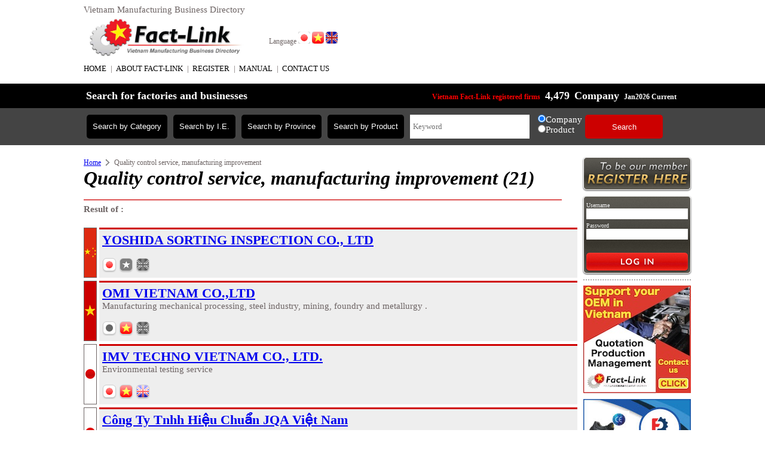

--- FILE ---
content_type: text/html; charset=UTF-8
request_url: https://www.fact-link.com.vn/search_category.php?id=046&start=0
body_size: 12893
content:

<!DOCTYPE html PUBLIC "-//W3C//DTD XHTML 1.0 Transitional//EN" "http://www.w3.org/TR/xhtml1/DTD/xhtml1-transitional.dtd">
<html xmlns="http://www.w3.org/1999/xhtml">
<head>
<!-- Google tag (gtag.js) -->
<!-- <script async src="https://www.googletagmanager.com/gtag/js?id=G-SPT1V908PV"></script>
<script>
  window.dataLayer = window.dataLayer || [];
  function gtag(){dataLayer.push(arguments);}
  gtag('js', new Date());

  gtag('config', 'G-SPT1V908PV');
</script> -->
<meta http-equiv="Content-Type" content="text/html; charset=utf-8" />
<meta name="keywords" content="Quality control service, manufacturing improvement" />
<meta name="description" content=""  />
<meta name="google-site-verification" content="la59twvP76ef_9Ax0RmaqGn3lOh2TrNPXJ5t_pmUMrw" />
<meta name="robots" content="index,FOLLOW,ALL"/>


<title>Quality control service, manufacturing improvement | Company List | Fact-Link Vietnam</title>

<link href="/flc_css.css?v=6" rel="stylesheet" type="text/css" />
<link href="/theme.css?v=6" rel="stylesheet" type="text/css" />
<link rel="icon" href="favicon.ico">


<!-- Add the slick-theme.css if you want default styling -->
<link rel="stylesheet" type="text/css" href="//cdn.jsdelivr.net/npm/slick-carousel@1.8.1/slick/slick.css"/>
<!-- ICON NEEDS FONT AWESOME FOR CHEVRON UP ICON -->
<link href="//netdna.bootstrapcdn.com/font-awesome/3.2.1/css/font-awesome.css" rel="stylesheet">
</head>
<body>
	<a href="javascript:" id="return-to-top"><i class="icon-chevron-up"></i></a>
	<div id="trigger"></div>
	<div id="wrap">

		<section id="top-section">
		
			<div class="container relative">

				<p id="top-text"><tr>
			<td valign="top" class="grey_s">Vietnam Manufacturing Business Directory</td>
		  </tr></p>
				
				<nav id="nav-logo">
					<a href="/">
						<tr>
			<td valign="top" class="grey_s"><img src="images/siteID.png?v=1" title="FACT-LINK : : Japan -  Vietnam Industrial Directory" /></td>
		  </tr>
					</a>
				</nav>
				
				<nav id="nav-language">
				
					<span>Language</span>
				
					<a href="set_language.php?lang=jp">
						<img src="images/lang_jp_01.png" title="日本語" width="20" height="20" border="0" />
					</a>
					
					<a href="set_language.php?lang=vn">
						<img src="images/lang_vn_01.png" title="Tiếng Việt" width="20" height="20" border="0" />
					</a>
					
					<a href="set_language.php?lang=en">
						<img src="images/lang_en_02.png" title="English" width="20" height="20" border="0" />
					</a>
					
				</nav>
				
				<div id="nav-menu-area">
					<ul lang="en">
	<li><a href="/">HOME</a></li>
	<li><a href="intro">ABOUT FACT-LINK</a></li>
	<li><a href="touroku.php">REGISTER</a></li>
	<li><a href="manual">MANUAL</a></li>
	<li><a href="contact">CONTACT US</a></li>
</ul>
				</div>
				
				<div id="top-banner" style="width: 450px; height: 120px;">
					
				</div>
			
			</div>

		</section>
			
		<section id="nav-section">
	
			<div id="nav-section-header">
				<div class="container">
					<ul class="flvn-nav-before"><li>Search for factories and businesses</li><li class="flvn-group-info"><ul class="flvn-info"><li class="flvn-tit-regis">Vietnam Fact-Link registered firms</li><li class="flvn-mem-toltal">4,479</li><li>Company</li><li class="flvn-current-date">Jan2026 Current</li></ul></li></ul>
				</div>
			</div>
			
			<nav id="search-nav">
			
				<div class="container relative">
				
					<div class="row-flex">
					
						<div class="dropdown-head"><button type="button" onclick="dt('#dropdown-category');"><span lang="en">Search by Category</span></button></div>
						
						<div class="dropdown-head"><button type="button" onclick="dt('#dropdown-ie');"><span lang="en">Search by I.E.</span></button></div>
					
						<div class="dropdown-head"><button type="button" onclick="dt('#dropdown-province');"><span lang="en">Search by Province</span></button></div>

						<div class="dropdown-head"><button type="button" onclick="dt('#dropdown-product');"><span lang="en">Search by Product</span></button></div>
										
						<div id="search-form">

							<form id="formsearchquick" name="formsearchquick" method="post" enctype="multipart/form-data" action="search_post.php" class="form_margin" onsubmit="return check_form('f_searchquick');">
								
								<input name="h_type" type="hidden" id="h_type" value="word" />
								<input name="t_searchcomname" type="text" class="box_side" id="t_searchcomname" placeholder="Keyword" />

								<p class="group-seach-op">
									<input  name="t_search_op" type="radio" value="company" checked="checked">Company<br>
									<input  name="t_search_op" type="radio" value="product">Product
								</p>
								
								<button type="submit">
									<span lang="en">Search</span>
								</button>
					
							</form>
							
						</div>
					
					</div>
					
					<div id="dropdown-toggle">

						<div class="dropdown-toggle-box" id="dropdown-product" hidden>
							<ul data-column="3">
								<li class="main-cat"><b class="cat-parent">Agricultural products/Agricultural materials</b><ul class="cat-child"></ul>
<li class="main-cat"><b class="cat-parent">Tools</b><ul class="cat-child"></ul>
<li class="main-cat"><b class="cat-parent">Others</b><ul class="cat-child"></ul>
<li class="main-cat"><b class="cat-parent">Raw materials</b><ul class="cat-child"><li class="cat-child-item"><a href="products_list.php?id=32&amp;start=0">Stainless steel (7)</a></li><li class="cat-child-item"><a href="products_list.php?id=29&amp;start=0">Mold & Mold material (1)</a></li><li class="cat-child-item"><a href="products_list.php?id=28&amp;start=0">Steel (11)</a></li><li class="cat-child-item"><a href="products_list.php?id=27&amp;start=0">Alumium and Alumium's alloy (6)</a></li><li class="cat-child-item"><a href="products_list.php?id=26&amp;start=0">Copper and copper's alloy (15)</a></li></ul>
<li class="main-cat"><b class="cat-parent">Screws, fastening parts</b><ul class="cat-child"></ul>
<li class="main-cat"><b class="cat-parent">Auto Parts and Accessories</b><ul class="cat-child"></ul>
<li class="main-cat"><b class="cat-parent">Precision measuring equipment</b><ul class="cat-child"></ul>
<li class="main-cat"><b class="cat-parent"> Packing materials & Product / logistics materials</b><ul class="cat-child"><li class="cat-child-item"><a href="products_list.php?id=50&amp;start=0">Anti-mold material (9)</a></li><li class="cat-child-item"><a href="products_list.php?id=49&amp;start=0">Protective material for cargo secrure  (1)</a></li><li class="cat-child-item"><a href="products_list.php?id=16&amp;start=0">Tray (1)</a></li><li class="cat-child-item"><a href="products_list.php?id=12&amp;start=0">Reusable shipping carton  (1)</a></li><li class="cat-child-item"><a href="products_list.php?id=11&amp;start=0">Pallet (2)</a></li></ul>
<li class="main-cat"><b class="cat-parent">Industrial Machine</b><ul class="cat-child"><li class="cat-child-item"><a href="products_list.php?id=40&amp;start=0">Engraving machine (1)</a></li><li class="cat-child-item"><a href="products_list.php?id=39&amp;start=0">Pump (3)</a></li><li class="cat-child-item"><a href="products_list.php?id=38&amp;start=0">Cooler (2)</a></li><li class="cat-child-item"><a href="products_list.php?id=37&amp;start=0">Industrial vacuum cleaner and industrial pump (5)</a></li><li class="cat-child-item"><a href="products_list.php?id=24&amp;start=0">Robot (3)</a></li></ul>
<li class="main-cat"><b class="cat-parent">TAPE</b><ul class="cat-child"></ul>
							</ul>
						</div>
						
						<div class="dropdown-toggle-box" id="dropdown-category" hidden>
							<ul data-column="3">
								<li class="main-cat"><b class="cat-parent">Industrial estate (Land for lease, Factory for rent)</b><span class="cat-active"></span><ul class="cat-child">
<li class="cat-child-item"><a href="search_category.php?id=040&amp;start=0">Industrial Estate (Land for lease, Factory for rent) (94)</a></li></ul></li>
<li class="main-cat"><b class="cat-parent">Mold Design / Production / Mold Material</b><span class="cat-active"></span><ul class="cat-child">
<li class="cat-child-item"><a href="search_category.php?id=006&amp;start=0">Mold & Die Design/ Manufacturing (110)</a></li>
<li class="cat-child-item"><a href="search_category.php?id=045&amp;start=0">Mold Material /Parts  (25)</a></li></ul></li>
<li class="main-cat"><b class="cat-parent">Parts processing, machining, assembly</b><span class="cat-active"></span><ul class="cat-child">
<li class="cat-child-item"><a href="search_category.php?id=003&amp;start=0">Motorcycle and car parts / Automotive parts (97)</a></li>
<li class="cat-child-item"><a href="search_category.php?id=032&amp;start=0">Electrics/ Electronics Parts (116)</a></li>
<li class="cat-child-item"><a href="search_category.php?id=007&amp;start=0">Stamping, Sheet metal processing (102)</a></li>
<li class="cat-child-item"><a href="search_category.php?id=004&amp;start=0">Forging, Casting, Die casting (66)</a></li>
<li class="cat-child-item"><a href="search_category.php?id=008&amp;start=0">Machining, Precision Machining, Assembly (211)</a></li>
<li class="cat-child-item"><a href="search_category.php?id=016&amp;start=0">Spring, Bolt, Industrial Fastener (59)</a></li>
<li class="cat-child-item"><a href="search_category.php?id=031&amp;start=0">Steel Sheet Processing - Raw materials (240)</a></li>
<li class="cat-child-item"><a href="search_category.php?id=012&amp;start=0">Plastic Injection (179)</a></li>
<li class="cat-child-item"><a href="search_category.php?id=048&amp;start=0">Plastics Extrusion, Other Plastic processing (82)</a></li>
<li class="cat-child-item"><a href="search_category.php?id=044&amp;start=0">Rubber molding (55)</a></li></ul></li>
<li class="main-cat"><b class="cat-parent">Surface Treatment, Plating and Painting </b><span class="cat-active"></span><ul class="cat-child">
<li class="cat-child-item"><a href="search_category.php?id=014&amp;start=0">Surface Treatment：Heat Treatment, Plating (92)</a></li>
<li class="cat-child-item"><a href="search_category.php?id=028&amp;start=0">Painting, Coating material (47)</a></li></ul></li>
<li class="main-cat"><b class="cat-parent">Printing, Packaging, Label</b><span class="cat-active"></span><ul class="cat-child">
<li class="cat-child-item"><a href="search_category.php?id=049&amp;start=0">Printing, Label printing (47)</a></li>
<li class="cat-child-item"><a href="search_category.php?id=018&amp;start=0">Package, Packing Materials (213)</a></li></ul></li>
<li class="main-cat"><b class="cat-parent">Equipment, machines, precision instruments, measuring instruments, robots, tools</b><span class="cat-active"></span><ul class="cat-child">
<li class="cat-child-item"><a href="search_category.php?id=011&amp;start=0">Precision/ Measuring Instrument (66)</a></li>
<li class="cat-child-item"><a href="search_category.php?id=030&amp;start=0">Factory equipment, industrial machines and equipment (218)</a></li>
<li class="cat-child-item"><a href="search_category.php?id=009&amp;start=0">Production Equipment, Machine Tool (124)</a></li>
<li class="cat-child-item"><a href="search_category.php?id=043&amp;start=0">Construction/ Heavy equipment (32)</a></li>
<li class="cat-child-item"><a href="search_category.php?id=010&amp;start=0">Tool, Jig (64)</a></li>
<li class="cat-child-item"><a href="search_category.php?id=005&amp;start=0">Factory Automation (F.A), Robot (80)</a></li></ul></li>
<li class="main-cat"><b class="cat-parent">Friendly - Environment · LED · water treatment · Used Products</b><span class="cat-active"></span><ul class="cat-child">
<li class="cat-child-item"><a href="search_category.php?id=033&amp;start=0">Environment, Ecology, LED, Water treatment (62)</a></li>
<li class="cat-child-item"><a href="search_category.php?id=025&amp;start=0">Used Machine, Used Equipment, Used Vehicle (6)</a></li></ul></li>
<li class="main-cat"><b class="cat-parent">Construction, Architecture, Construction Material. Raw Material</b><span class="cat-active"></span><ul class="cat-child">
<li class="cat-child-item"><a href="search_category.php?id=013&amp;start=0">Chemical, Cleaning chemical, Industrial Oil/ Gas (78)</a></li>
<li class="cat-child-item"><a href="search_category.php?id=020&amp;start=0">Resin/ Rubber Material (69)</a></li>
<li class="cat-child-item"><a href="search_category.php?id=017&amp;start=0">Construction, Architecture related Material (125)</a></li></ul></li>
<li class="main-cat"><b class="cat-parent">TRADING</b><span class="cat-active"></span><ul class="cat-child">
<li class="cat-child-item"><a href="search_category.php?id=034&amp;start=0">Electronic/ Electrical Trading (71)</a></li>
<li class="cat-child-item"><a href="search_category.php?id=035&amp;start=0">Machine/ Tools Trading (334)</a></li>
<li class="cat-child-item"><a href="search_category.php?id=015&amp;start=0">Steel/ Non-Ferrous Metal Trading (105)</a></li>
<li class="cat-child-item"><a href="search_category.php?id=058&amp;start=0">Chemical / Medical Trading  (17)</a></li>
<li class="cat-child-item"><a href="search_category.php?id=062&amp;start=0">Office supply trading (7)</a></li>
<li class="cat-child-item"><a href="search_category.php?id=026&amp;start=0">Others (260)</a></li></ul></li>
<li class="main-cat"><b class="cat-parent">Logistics</b><span class="cat-active"></span><ul class="cat-child">
<li class="cat-child-item"><a href="search_category.php?id=023&amp;start=0">Logistics, Fowarder, Material Handling (48)</a></li></ul></li>
<li class="main-cat"><b class="cat-parent">Business Support</b><span class="cat-active"></span><ul class="cat-child">
<li class="cat-child-item"><a href="search_category.php?id=042&amp;start=0">Service Office (68)</a></li>
<li class="cat-child-item"><a href="search_category.php?id=041&amp;start=0">Apartment - Service Apartment (55)</a></li>
<li class="cat-child-item"><a href="search_category.php?id=024&amp;start=0">Lease & Rent (8)</a></li>
<li class="cat-child-item"><a href="search_category.php?id=046&amp;start=0">Quality control service, manufacturing improvement (21)</a></li>
<li class="cat-child-item"><a href="search_category.php?id=022&amp;start=0">IT, Design, Development (73)</a></li>
<li class="cat-child-item"><a href="search_category.php?id=027&amp;start=0">Consulting, Account, Law (34)</a></li>
<li class="cat-child-item"><a href="search_category.php?id=061&amp;start=0">Other business support (18)</a></li>
<li class="cat-child-item"><a href="search_category.php?id=029&amp;start=0">Manpower, Translation (17)</a></li></ul></li>
<li class="main-cat"><b class="cat-parent">Consumer Goods and Service</b><span class="cat-active"></span><ul class="cat-child">
<li class="cat-child-item"><a href="search_category.php?id=039&amp;start=0">Funiture, Plywood, Wood (51)</a></li>
<li class="cat-child-item"><a href="search_category.php?id=019&amp;start=0">Garment, Apparel (140)</a></li>
<li class="cat-child-item"><a href="search_category.php?id=037&amp;start=0">Handicraft, Pottery, Glass (40)</a></li>
<li class="cat-child-item"><a href="search_category.php?id=021&amp;start=0">Food (38)</a></li></ul></li>
<li class="main-cat"><b class="cat-parent">Agriculture, Fisheries</b><span class="cat-active"></span><ul class="cat-child">
<li class="cat-child-item"><a href="search_category.php?id=064&amp;start=0">Agricultural machines (3)</a></li>
<li class="cat-child-item"><a href="search_category.php?id=065&amp;start=0">Agricultural material (0)</a></li>
<li class="cat-child-item"><a href="search_category.php?id=066&amp;start=0">Agricultural products, Seafood (14)</a></li>
<li class="cat-child-item"><a href="search_category.php?id=067&amp;start=0">Fertilizer (2)</a></li>
<li class="cat-child-item"><a href="search_category.php?id=068&amp;start=0">Pesticide (0)</a></li>
							</ul>
						</div>
						
						<div class="dropdown-toggle-box" id="dropdown-ie" hidden>
							<ul data-column="3">
								<li><b>Central</b></li><li><a href="search_post.php?id=038&type=ie">Da Nang IP 	</a></li><li><a href="search_post.php?id=084&type=ie">Hoa Cam IP</a></li><li><a href="search_post.php?id=039&type=ie">Hoa Khanh IP</a></li><li><a href="search_post.php?id=041&type=ie">Lien Chieu IP</a></li><li><a href="search_post.php?id=002&type=ie">Others, Outside industrial estate (Middle)</a></li><li><b>North</b></li><li><a href="search_post.php?id=071&type=ie">Ba Thien 2 IP</a></li><li><a href="search_post.php?id=108&type=ie">Binh Xuyen IZ</a></li><li><a href="search_post.php?id=072&type=ie">Dai An IZ</a></li><li><a href="search_post.php?id=073&type=ie">Dai Dong-Hoan Son IP</a></li><li><a href="search_post.php?id=127&type=ie">Diem Thuy Industrial Zone</a></li><li><a href="search_post.php?id=132&type=ie">Dinh Tram IZ</a></li><li><a href="search_post.php?id=075&type=ie">Dinh Vu IZ</a></li><li><a href="search_post.php?id=144&type=ie">Dong Van 1 IP</a></li><li><a href="search_post.php?id=076&type=ie">Dong Van 2 IP</a></li><li><a href="search_post.php?id=115&type=ie">Dong Van 3 IP</a></li><li><a href="search_post.php?id=074&type=ie">Ha Noi - Dai Tu IP</a></li><li><a href="search_post.php?id=121&type=ie">HAI SON IP</a></li><li><a href="search_post.php?id=045&type=ie">Hoa Lac High-Tech Park</a></li><li><a href="search_post.php?id=104&type=ie">Hoa Mac IZ</a></li><li><a href="search_post.php?id=128&type=ie">Hoang Mai IP</a></li><li><a href="search_post.php?id=052&type=ie">Japan-Hai phong IZ</a></li><li><a href="search_post.php?id=065&type=ie">Khai Quang IZ</a></li><li><a href="search_post.php?id=105&type=ie">Khai Son IZ</a></li><li><a href="search_post.php?id=139&type=ie">Lai Xa IP</a></li><li><a href="search_post.php?id=051&type=ie">Nam Sach IP</a></li><li><a href="search_post.php?id=042&type=ie">Noi Bai IZ</a></li><li><a href="search_post.php?id=085&type=ie">Others, Outside industrial estate (North)</a></li><li><a href="search_post.php?id=077&type=ie">Pho Noi A IP 	 </a></li><li><a href="search_post.php?id=135&type=ie">Pho Noi B IP</a></li><li><a href="search_post.php?id=145&type=ie">Phu Nghia IP</a></li><li><a href="search_post.php?id=078&type=ie">Phuc Dien IZ </a></li><li><a href="search_post.php?id=080&type=ie">Quang Chau IP 	</a></li><li><a href="search_post.php?id=081&type=ie">Quang Minh IZ</a></li><li><a href="search_post.php?id=124&type=ie">QUE VO 2 IP</a></li><li><a href="search_post.php?id=130&type=ie">QUE VO 3 IP  </a></li><li><a href="search_post.php?id=048&type=ie">Que Vo IP 	</a></li><li><a href="search_post.php?id=096&type=ie">Tan Quang IZ </a></li><li><a href="search_post.php?id=103&type=ie">Tan Truong IZ</a></li><li><a href="search_post.php?id=054&type=ie">Thang Long 2 IP 	 </a></li><li><a href="search_post.php?id=134&type=ie">Thang Long IP</a></li><li><a href="search_post.php?id=047&type=ie">Tien Son IZ</a></li><li><a href="search_post.php?id=046&type=ie">VSIP - Bac Ninh IP 	 </a></li><li><a href="search_post.php?id=053&type=ie">VSIP - Haiphong IP 	 </a></li><li><a href="search_post.php?id=141&type=ie">VSIP Hai Duong IP</a></li><li><a href="search_post.php?id=136&type=ie">Yen My II Industrial Park</a></li><li><a href="search_post.php?id=116&type=ie">Yen Phong IZ</a></li><li><b>South</b></li><li><a href="search_post.php?id=012&type=ie">AMATA IP</a></li><li><a href="search_post.php?id=138&type=ie">AN PHUOC INDUSTRIAL PARK </a></li><li><a href="search_post.php?id=013&type=ie">Bien Hoa 1 IP</a></li><li><a href="search_post.php?id=057&type=ie">Bien Hoa 2 IP</a></li><li><a href="search_post.php?id=064&type=ie">BW Supply Chain City (Old: Mapletree Business City)</a></li><li><a href="search_post.php?id=120&type=ie">Cat Lai 2 IP</a></li><li><a href="search_post.php?id=118&type=ie">Dai Dang IP</a></li><li><a href="search_post.php?id=059&type=ie">Dong An 1 IP</a></li><li><a href="search_post.php?id=058&type=ie">Dong An 2 IP</a></li><li><a href="search_post.php?id=034&type=ie">Duc Hoa IP</a></li><li><a href="search_post.php?id=087&type=ie">Giang Dien IP</a></li><li><a href="search_post.php?id=060&type=ie">Hiep Phuoc IP</a></li><li><a href="search_post.php?id=091&type=ie">Ho Nai IZ	 </a></li><li><a href="search_post.php?id=061&type=ie">Kizuna Rental Factory</a></li><li><a href="search_post.php?id=092&type=ie">Le Minh Xuan IP 	 </a></li><li><a href="search_post.php?id=143&type=ie">Linh Trung 1 EPZ</a></li><li><a href="search_post.php?id=027&type=ie">Linh Trung 2 EPZ</a></li><li><a href="search_post.php?id=004&type=ie">Linh Trung 3 EPZ</a></li><li><a href="search_post.php?id=142&type=ie">Long Dinh - Long Cang IP</a></li><li><a href="search_post.php?id=014&type=ie">Long Duc IP</a></li><li><a href="search_post.php?id=062&type=ie">Long Hau IP</a></li><li><a href="search_post.php?id=063&type=ie">Long Thanh IP 	 </a></li><li><a href="search_post.php?id=007&type=ie">LOTECO</a></li><li><a href="search_post.php?id=129&type=ie">My Phuoc 3 IP</a></li><li><a href="search_post.php?id=017&type=ie">My Phuoc IP 	 </a></li><li><a href="search_post.php?id=020&type=ie">My Xuan IP</a></li><li><a href="search_post.php?id=090&type=ie">Nam Tan Uyen IP 	 </a></li><li><a href="search_post.php?id=097&type=ie">Nhon Trach IP 	 </a></li><li><a href="search_post.php?id=001&type=ie">Others, Outside industrial estate (South)</a></li><li><a href="search_post.php?id=122&type=ie">Phuc Long IP</a></li><li><a href="search_post.php?id=056&type=ie">Protrade International Tech Park</a></li><li><a href="search_post.php?id=006&type=ie">Saigon High-Tech Park	 </a></li><li><a href="search_post.php?id=133&type=ie">Song Than IP</a></li><li><a href="search_post.php?id=068&type=ie">Tan Binh IP 	 </a></li><li><a href="search_post.php?id=140&type=ie">Tan Do Industrial Park</a></li><li><a href="search_post.php?id=117&type=ie">Tan Dong Hiep A/B IP</a></li><li><a href="search_post.php?id=119&type=ie">Tan Duc IP</a></li><li><a href="search_post.php?id=123&type=ie">Tan Phu Trung IP</a></li><li><a href="search_post.php?id=089&type=ie">Tan Tao IP</a></li><li><a href="search_post.php?id=003&type=ie">Tan Thuan EPZ 	 </a></li><li><a href="search_post.php?id=137&type=ie">Thu  Thua IP</a></li><li><a href="search_post.php?id=055&type=ie">Vinh Loc  IP</a></li><li><a href="search_post.php?id=086&type=ie">Vinh Loc 2 IP</a></li><li><a href="search_post.php?id=015&type=ie">VSIP 1 IP 	 </a></li><li><a href="search_post.php?id=016&type=ie">VSIP 2 IP</a></li><li><b>Other</b></li><li><a href="search_post.php?id=146&type=ie">Dong Nam Industrial Park</a></li><li><a href="search_post.php?id=131&type=ie">Outside Vietnam</a></li>
							</ul>
						</div>
						
						<div class="dropdown-toggle-box" id="dropdown-province" hidden>
							<ul data-column="3">
								<li><a href="search_post.php?id=001&type=prov">Outside Vietnam</a></li><li><a href="search_post.php?id=002&type=prov">Ha Noi City</a></li><li><a href="search_post.php?id=003&type=prov">Ho Chi Minh City</a></li><li><a href="search_post.php?id=005&type=prov">Nha Trang City</a></li><li><a href="search_post.php?id=006&type=prov">Da Nang City</a></li><li><a href="search_post.php?id=007&type=prov">Hai Phong City</a></li><li><a href="search_post.php?id=008&type=prov">An Giang Province</a></li><li><a href="search_post.php?id=009&type=prov">Ba Ria-Vung Tau Province</a></li><li><a href="search_post.php?id=010&type=prov">Bac Can Province</a></li><li><a href="search_post.php?id=011&type=prov">Bac Giang Province</a></li><li><a href="search_post.php?id=012&type=prov">Bac Lieu Province</a></li><li><a href="search_post.php?id=013&type=prov">Bac Ninh Province</a></li><li><a href="search_post.php?id=014&type=prov">Ben Tre Province</a></li><li><a href="search_post.php?id=015&type=prov">Binh Dinh Province</a></li><li><a href="search_post.php?id=016&type=prov">Binh Duong Province</a></li><li><a href="search_post.php?id=017&type=prov">Binh Phuoc Province</a></li><li><a href="search_post.php?id=018&type=prov">Binh Thuan Province</a></li><li><a href="search_post.php?id=019&type=prov">Ca Mau Province</a></li><li><a href="search_post.php?id=020&type=prov">Cao Bang Province</a></li><li><a href="search_post.php?id=021&type=prov">Can Tho City</a></li><li><a href="search_post.php?id=022&type=prov">Dak Lak Province</a></li><li><a href="search_post.php?id=023&type=prov">Dak Nong Province</a></li><li><a href="search_post.php?id=024&type=prov">Dien Bien Province</a></li><li><a href="search_post.php?id=025&type=prov">Dong Nai Province</a></li><li><a href="search_post.php?id=026&type=prov">Dong Thap Province</a></li><li><a href="search_post.php?id=027&type=prov">Gia Lai Province</a></li><li><a href="search_post.php?id=028&type=prov">Ha Giang Province</a></li><li><a href="search_post.php?id=029&type=prov">Ha Nam Province</a></li><li><a href="search_post.php?id=030&type=prov">Ha Tinh Province</a></li><li><a href="search_post.php?id=031&type=prov">Hai Duong Province</a></li><li><a href="search_post.php?id=032&type=prov">Hoa Binh Province</a></li><li><a href="search_post.php?id=033&type=prov">Hung Yen Province</a></li><li><a href="search_post.php?id=034&type=prov">Kien Giang Province</a></li><li><a href="search_post.php?id=035&type=prov">Khanh Hoa Province</a></li><li><a href="search_post.php?id=036&type=prov">Kom Tum Province</a></li><li><a href="search_post.php?id=037&type=prov">Lai Chau Province</a></li><li><a href="search_post.php?id=038&type=prov">Lam Dong Province</a></li><li><a href="search_post.php?id=039&type=prov">Lang Son Province</a></li><li><a href="search_post.php?id=040&type=prov">Lao Cai Province</a></li><li><a href="search_post.php?id=041&type=prov">Long An Province</a></li><li><a href="search_post.php?id=042&type=prov">Nam Dinh Province</a></li><li><a href="search_post.php?id=043&type=prov">Nghe An Province</a></li><li><a href="search_post.php?id=044&type=prov">Ninh Binh Province</a></li><li><a href="search_post.php?id=045&type=prov">Ninh Thuan Province</a></li><li><a href="search_post.php?id=046&type=prov">Phu Tho Province</a></li><li><a href="search_post.php?id=047&type=prov">Phu Yen Province</a></li><li><a href="search_post.php?id=048&type=prov">Quang Binh Province</a></li><li><a href="search_post.php?id=049&type=prov">Quang Nam Province</a></li><li><a href="search_post.php?id=050&type=prov">Quang Ngai Province</a></li><li><a href="search_post.php?id=051&type=prov">Quang Ninh Province</a></li><li><a href="search_post.php?id=052&type=prov">Quang Tri Province</a></li><li><a href="search_post.php?id=053&type=prov">Soc Trang Province</a></li><li><a href="search_post.php?id=054&type=prov">Son La Province</a></li><li><a href="search_post.php?id=055&type=prov">Tay Ninh Province</a></li><li><a href="search_post.php?id=056&type=prov">Thai Binh Province</a></li><li><a href="search_post.php?id=057&type=prov">Thai Nguyen Province</a></li><li><a href="search_post.php?id=058&type=prov">Thanh Hoa Province</a></li><li><a href="search_post.php?id=059&type=prov">Thua Thien Hue Province</a></li><li><a href="search_post.php?id=060&type=prov">Tien Giang Province</a></li><li><a href="search_post.php?id=061&type=prov">Tra Vinh Province</a></li><li><a href="search_post.php?id=062&type=prov">Tuyen Quang Province</a></li><li><a href="search_post.php?id=063&type=prov">Vinh Long Province</a></li><li><a href="search_post.php?id=064&type=prov">Vinh Phuc Province</a></li><li><a href="search_post.php?id=065&type=prov">Yen Bai Province</a></li><li><a href="search_post.php?id=066&type=prov">Hau Giang Province</a></li>
							</ul>
						</div>
						
						<div class="dropdown-toggle-box" id="dropdown-country" hidden>
							<ul data-column="0">
								<li><a href="search_post.php?id=001&type=ctry">Other Country</a></li><li><a href="search_post.php?id=002&type=ctry">Japan</a></li><li><a href="search_post.php?id=003&type=ctry">Thailand</a></li><li><a href="search_post.php?id=004&type=ctry">China</a></li><li><a href="search_post.php?id=005&type=ctry">Taiwan</a></li><li><a href="search_post.php?id=006&type=ctry">Korea</a></li><li><a href="search_post.php?id=007&type=ctry">Hongkong</a></li><li><a href="search_post.php?id=008&type=ctry">Singapore</a></li>
							</ul>
						</div>
						
					</div>
					
				</div>
				
			</nav>
			
			
		</section>
		
		<section id="mid-section">
			
			<div class="container">
				
				<div class="row-flex">

					<main>

						<table id="main-table" border="0" cellspacing="0" cellpadding="0" width="100%">
						
							<tr>
								
								<!-- Main content -->
								<td valign="top" id="main-content">
								
									<!DOCTYPE html PUBLIC "-//W3C//DTD XHTML 1.0 Transitional//EN" "http://www.w3.org/TR/xhtml1/DTD/xhtml1-transitional.dtd">
<html xmlns="http://www.w3.org/1999/xhtml">
<head>
<meta http-equiv="Content-Type" content="text/html; charset=utf-8" />
<title></title>
<link href="flc_css.css?v=2" rel="stylesheet" type="text/css" />
</head>

<body>
<table width="560" border="0" cellpadding="0" cellspacing="0" bgcolor="#FFFFFF">
  <tr style="display: block">
    <td valign="top">
      <ul class="fl-breadcrumb">
			<li class="fl-breadcrumb-item">
				<a href="/">Home</a>
			</li>
			<li class="fl-breadcrumb-item">Quality control service, manufacturing improvement</li></ul>
    </td>
  </tr>
  <tr>
    <td valign="top"><p><font face="verdana" size="6" color="black"><strong><i>Quality control service, manufacturing improvement (21)<span class="seach-result-des"></span>
	<img src="images/line_h_04.png" width="800" height="15" /></i></strong></font></p></td>
  </tr>
  <tr>
    <td valign="top"><strong>Result of : </strong></td>	
  </tr>
  <tr>
    <td valign="top"><br></td>
  </tr>
  
  <tr class='fl-d-none'>
					<td valign="top"><table width="800" border="0" cellspacing="0" cellpadding="0">
					<tr>
					<td width="22" bordercolor="#999999" bgcolor="#CC0000" style="border-style:solid; border-width:1px;"><img src="images/bg_nation_vn.jpg" title="Vietnam" /></td>
					<td width="5" valign="top">&nbsp;</td>
					<td width="800" valign="top" ><table class="archive_table" width="800" border="0" cellspacing="0" cellpadding="5" bgcolor="#EEEEEE">
					<tr><td><span class="default_head">NHAT HA TRADING TECHNICAL SERVICE CO., LTD</span><br /><br /><img src="images/tpl_jp_00.png" width="24" height="24" border="0" /> <img src="images/tpl_vn_00.png" width="24" height="24" border="0" /> <img src="images/tpl_en_00.png" width="24" height="24" border="0" /></td></tr>
					</table></td>
					</tr>
					</table></td>
					</tr>
					<tr><td valign="top"><img src="images/blank.png" width="560" height="5" /></td></tr><tr>
					<td valign="top"><table width="800" border="0" cellspacing="0" cellpadding="0">
					<tr>
					<td width="22" bordercolor="#999999" bgcolor="#de2910" style="border-style:solid; border-width:1px;"><img src="images/bg_nation_cn.jpg" title="China" /></td>
					<td width="5" valign="top">&nbsp;</td>
					<td width="800" valign="top" ><table class="archive_table" width="800" border="0" cellspacing="0" cellpadding="5" bgcolor="#EEEEEE">
					<tr><td><span class="default_head"><a href="home/yoshida-hqts" target="_blank">YOSHIDA SORTING INSPECTION CO., LTD</a></span><br /><br /><a href="mem_profile.php?id=00056391&page=00006388&lang=jp" target="_blank"><img src="images/tpl_jp_01.png" alt="日本語" width="24" height="24" border="0" /></a> <img src="images/tpl_vn_00.png" width="24" height="24" border="0" /> <img src="images/tpl_en_00.png" width="24" height="24" border="0" /></td></tr>
					</table></td>
					</tr>
					</table></td>
					</tr>
					<tr><td valign="top"><img src="images/blank.png" width="560" height="5" /></td></tr><tr>
					<td valign="top"><table width="800" border="0" cellspacing="0" cellpadding="0">
					<tr>
					<td width="22" bordercolor="#999999" bgcolor="#CC0000" style="border-style:solid; border-width:1px;"><img src="images/bg_nation_vn.jpg" title="Vietnam" /></td>
					<td width="5" valign="top">&nbsp;</td>
					<td width="800" valign="top" ><table class="archive_table" width="800" border="0" cellspacing="0" cellpadding="5" bgcolor="#EEEEEE">
					<tr><td><span class="default_head"><a href="home/mayquangpho" target="_blank">OMI VIETNAM CO.,LTD</a></span><br />Manufacturing mechanical processing, steel industry, mining, foundry and metallurgy .<br /><br /><img src="images/tpl_jp_00.png" width="24" height="24" border="0" /> <a href="mem_profile.php?id=00045671&page=00004519&lang=vn" target="_blank"><img src="images/tpl_vn_01.png" alt="Việt Nam" width="24" height="24" border="0" /></a> <img src="images/tpl_en_00.png" width="24" height="24" border="0" /></td></tr>
					</table></td>
					</tr>
					</table></td>
					</tr>
					<tr><td valign="top"><img src="images/blank.png" width="560" height="5" /></td></tr><tr>
					<td valign="top"><table width="800" border="0" cellspacing="0" cellpadding="0">
					<tr>
					<td width="22" bordercolor="#999999" bgcolor="#FFFFFF" style="border-style:solid; border-width:1px;"><img src="images/bg_nation_jp.jpg" title="Japan" /></td>
					<td width="5" valign="top">&nbsp;</td>
					<td width="800" valign="top" ><table class="archive_table" width="800" border="0" cellspacing="0" cellpadding="5" bgcolor="#EEEEEE">
					<tr><td><span class="default_head"><a href="home/imv-tv" target="_blank">IMV TECHNO VIETNAM CO., LTD.</a></span><br />Environmental testing service<br /><br /><a href="mem_profile.php?id=00055721&page=00005969&lang=jp" target="_blank"><img src="images/tpl_jp_01.png" alt="日本語" width="24" height="24" border="0" /></a> <a href="mem_profile.php?id=00055721&page=00005969&lang=vn" target="_blank"><img src="images/tpl_vn_01.png" alt="Việt Nam" width="24" height="24" border="0" /></a> <a href="mem_profile.php?id=00055721&page=00005969&lang=en" target="_blank"><img src="images/tpl_en_01.png" alt="English" width="24" height="24" border="0" /></a></td></tr>
					</table></td>
					</tr>
					</table></td>
					</tr>
					<tr><td valign="top"><img src="images/blank.png" width="560" height="5" /></td></tr><tr>
					<td valign="top"><table width="800" border="0" cellspacing="0" cellpadding="0">
					<tr>
					<td width="22" bordercolor="#999999" bgcolor="#FFFFFF" style="border-style:solid; border-width:1px;"><img src="images/bg_nation_jp.jpg" title="Japan" /></td>
					<td width="5" valign="top">&nbsp;</td>
					<td width="800" valign="top" ><table class="archive_table" width="800" border="0" cellspacing="0" cellpadding="5" bgcolor="#EEEEEE">
					<tr><td><span class="default_head"><a href="home/jqacv" target="_blank">Công Ty Tnhh Hiệu Chuẩn JQA Việt Nam</a></span><br /><br /><a href="mem_profile.php?id=00054717&page=00005375&lang=jp" target="_blank"><img src="images/tpl_jp_01.png" alt="日本語" width="24" height="24" border="0" /></a> <img src="images/tpl_vn_00.png" width="24" height="24" border="0" /> <img src="images/tpl_en_00.png" width="24" height="24" border="0" /></td></tr>
					</table></td>
					</tr>
					</table></td>
					</tr>
					<tr><td valign="top"><img src="images/blank.png" width="560" height="5" /></td></tr><tr>
					<td valign="top"><table width="800" border="0" cellspacing="0" cellpadding="0">
					<tr>
					<td width="22" bordercolor="#999999" bgcolor="#FFFFFF" style="border-style:solid; border-width:1px;"><img src="images/bg_nation_jp.jpg" title="Japan" /></td>
					<td width="5" valign="top">&nbsp;</td>
					<td width="800" valign="top" ><table class="archive_table" width="800" border="0" cellspacing="0" cellpadding="5" bgcolor="#EEEEEE">
					<tr><td><span class="default_head"><a href="home/soyamavn" target="_blank">Soyama Co., Ltd</a></span><br />Your  success - Our value<br /><br /><a href="mem_profile.php?id=00050529&page=00004862&lang=jp" target="_blank"><img src="images/tpl_jp_01.png" alt="日本語" width="24" height="24" border="0" /></a> <a href="mem_profile.php?id=00050529&page=00004862&lang=vn" target="_blank"><img src="images/tpl_vn_01.png" alt="Việt Nam" width="24" height="24" border="0" /></a> <a href="mem_profile.php?id=00050529&page=00004862&lang=en" target="_blank"><img src="images/tpl_en_01.png" alt="English" width="24" height="24" border="0" /></a></td></tr>
					</table></td>
					</tr>
					</table></td>
					</tr>
					<tr><td valign="top"><img src="images/blank.png" width="560" height="5" /></td></tr><tr>
					<td valign="top"><table width="800" border="0" cellspacing="0" cellpadding="0">
					<tr>
					<td width="22" bordercolor="#999999" bgcolor="#CC0000" style="border-style:solid; border-width:1px;"><img src="images/bg_nation_vn.jpg" title="Vietnam" /></td>
					<td width="5" valign="top">&nbsp;</td>
					<td width="800" valign="top" ><table class="archive_table" width="800" border="0" cellspacing="0" cellpadding="5" bgcolor="#EEEEEE">
					<tr><td><span class="default_head"><a href="home/instecvn" target="_blank">INSTEC.,Jsc</a></span><br /><br /><img src="images/tpl_jp_00.png" width="24" height="24" border="0" /> <a href="mem_profile.php?id=00051321&page=00005028&lang=vn" target="_blank"><img src="images/tpl_vn_01.png" alt="Việt Nam" width="24" height="24" border="0" /></a> <img src="images/tpl_en_00.png" width="24" height="24" border="0" /></td></tr>
					</table></td>
					</tr>
					</table></td>
					</tr>
					<tr><td valign="top"><img src="images/blank.png" width="560" height="5" /></td></tr><tr class='fl-d-none'>
					<td valign="top"><table width="800" border="0" cellspacing="0" cellpadding="0">
					<tr>
					<td width="22" bordercolor="#999999" bgcolor="#CC0000" style="border-style:solid; border-width:1px;"><img src="images/bg_nation_vn.jpg" title="Vietnam" /></td>
					<td width="5" valign="top">&nbsp;</td>
					<td width="800" valign="top" ><table class="archive_table" width="800" border="0" cellspacing="0" cellpadding="5" bgcolor="#EEEEEE">
					<tr><td><span class="default_head">Bravo software joint stock company</span><br /><br /><img src="images/tpl_jp_00.png" width="24" height="24" border="0" /> <img src="images/tpl_vn_00.png" width="24" height="24" border="0" /> <img src="images/tpl_en_00.png" width="24" height="24" border="0" /></td></tr>
					</table></td>
					</tr>
					</table></td>
					</tr>
					<tr><td valign="top"><img src="images/blank.png" width="560" height="5" /></td></tr><tr>
					<td valign="top"><table width="800" border="0" cellspacing="0" cellpadding="0">
					<tr>
					<td width="22" bordercolor="#999999" bgcolor="#FFFFFF" style="border-style:solid; border-width:1px;"><img src="images/bg_nation_jp.jpg" title="Japan" /></td>
					<td width="5" valign="top">&nbsp;</td>
					<td width="800" valign="top" ><table class="archive_table" width="800" border="0" cellspacing="0" cellpadding="5" bgcolor="#EEEEEE">
					<tr><td><span class="default_head"><a href="home/marktecasia" target="_blank">Marktec Asia Co., Ltd.</a></span><br />Providing safety and reliability to society through quality assurance <br /><br /><a href="mem_profile.php?id=00052031&page=00005345&lang=jp" target="_blank"><img src="images/tpl_jp_01.png" alt="日本語" width="24" height="24" border="0" /></a> <a href="mem_profile.php?id=00052031&page=00005345&lang=vn" target="_blank"><img src="images/tpl_vn_01.png" alt="Việt Nam" width="24" height="24" border="0" /></a> <a href="mem_profile.php?id=00052031&page=00005345&lang=en" target="_blank"><img src="images/tpl_en_01.png" alt="English" width="24" height="24" border="0" /></a></td></tr>
					</table></td>
					</tr>
					</table></td>
					</tr>
					<tr><td valign="top"><img src="images/blank.png" width="560" height="5" /></td></tr><tr class='fl-d-none'>
					<td valign="top"><table width="800" border="0" cellspacing="0" cellpadding="0">
					<tr>
					<td width="22" bordercolor="#999999" bgcolor="#CC0000" style="border-style:solid; border-width:1px;"><img src="images/bg_nation_vn.jpg" title="Vietnam" /></td>
					<td width="5" valign="top">&nbsp;</td>
					<td width="800" valign="top" ><table class="archive_table" width="800" border="0" cellspacing="0" cellpadding="5" bgcolor="#EEEEEE">
					<tr><td><span class="default_head">Saigon Xay Japan</span><br />Total Maintenance for Factory Infrastructure and Equipment<br /><br /><img src="images/tpl_jp_00.png" width="24" height="24" border="0" /> <img src="images/tpl_vn_00.png" width="24" height="24" border="0" /> <img src="images/tpl_en_00.png" width="24" height="24" border="0" /></td></tr>
					</table></td>
					</tr>
					</table></td>
					</tr>
					<tr><td valign="top"><img src="images/blank.png" width="560" height="5" /></td></tr><tr>
					<td valign="top"><table width="800" border="0" cellspacing="0" cellpadding="0">
					<tr>
					<td width="22" bordercolor="#999999" bgcolor="#CC0000" style="border-style:solid; border-width:1px;"><img src="images/bg_nation_vn.jpg" title="Vietnam" /></td>
					<td width="5" valign="top">&nbsp;</td>
					<td width="800" valign="top" ><table class="archive_table" width="800" border="0" cellspacing="0" cellpadding="5" bgcolor="#EEEEEE">
					<tr><td><span class="default_head"><a href="home/sopbat" target="_blank">SOPBAT Technologies Co., Ltd</a></span><br /><br /><img src="images/tpl_jp_00.png" width="24" height="24" border="0" /> <a href="mem_profile.php?id=00055798&page=00006017&lang=vn" target="_blank"><img src="images/tpl_vn_01.png" alt="Việt Nam" width="24" height="24" border="0" /></a> <a href="mem_profile.php?id=00055798&page=00006017&lang=en" target="_blank"><img src="images/tpl_en_01.png" alt="English" width="24" height="24" border="0" /></a></td></tr>
					</table></td>
					</tr>
					</table></td>
					</tr>
					<tr><td valign="top"><img src="images/blank.png" width="560" height="5" /></td></tr><tr class='fl-d-none'>
					<td valign="top"><table width="800" border="0" cellspacing="0" cellpadding="0">
					<tr>
					<td width="22" bordercolor="#999999" bgcolor="#FFFFFF" style="border-style:solid; border-width:1px;"><img src="images/bg_nation_jp.jpg" title="Japan" /></td>
					<td width="5" valign="top">&nbsp;</td>
					<td width="800" valign="top" ><table class="archive_table" width="800" border="0" cellspacing="0" cellpadding="5" bgcolor="#EEEEEE">
					<tr><td><span class="default_head">PRODUCTION AND QUALITY CONTROL COMPANY LIMITED</span><br /><br /><img src="images/tpl_jp_00.png" width="24" height="24" border="0" /> <img src="images/tpl_vn_00.png" width="24" height="24" border="0" /> <img src="images/tpl_en_00.png" width="24" height="24" border="0" /></td></tr>
					</table></td>
					</tr>
					</table></td>
					</tr>
					<tr><td valign="top"><img src="images/blank.png" width="560" height="5" /></td></tr><tr>
					<td valign="top"><table width="800" border="0" cellspacing="0" cellpadding="0">
					<tr>
					<td width="22" bordercolor="#999999" bgcolor="#CC0000" style="border-style:solid; border-width:1px;"><img src="images/bg_nation_vn.jpg" title="Vietnam" /></td>
					<td width="5" valign="top">&nbsp;</td>
					<td width="800" valign="top" ><table class="archive_table" width="800" border="0" cellspacing="0" cellpadding="5" bgcolor="#EEEEEE">
					<tr><td><span class="default_head"><a href="home/vjqc-vn" target="_blank">VJQC Quality Consulting Co.,Ltd</a></span><br />品質管理・ものづくり改善・人材育成　～　 工程改善、５S,　生産管理、省エネ、設備保全、リーダー育成他<br /><br /><a href="mem_profile.php?id=00002801&page=00003467&lang=jp" target="_blank"><img src="images/tpl_jp_01.png" alt="日本語" width="24" height="24" border="0" /></a> <a href="mem_profile.php?id=00002801&page=00003467&lang=vn" target="_blank"><img src="images/tpl_vn_01.png" alt="Việt Nam" width="24" height="24" border="0" /></a> <img src="images/tpl_en_00.png" width="24" height="24" border="0" /></td></tr>
					</table></td>
					</tr>
					</table></td>
					</tr>
					<tr><td valign="top"><img src="images/blank.png" width="560" height="5" /></td></tr><tr>
					<td valign="top"><table width="800" border="0" cellspacing="0" cellpadding="0">
					<tr>
					<td width="22" bordercolor="#999999" bgcolor="#CC0000" style="border-style:solid; border-width:1px;"><img src="images/bg_nation_vn.jpg" title="Vietnam" /></td>
					<td width="5" valign="top">&nbsp;</td>
					<td width="800" valign="top" ><table class="archive_table" width="800" border="0" cellspacing="0" cellpadding="5" bgcolor="#EEEEEE">
					<tr><td><span class="default_head"><a href="home/vn-trigo" target="_blank">TRIGO VIETNAM COMPANY LIMITED</a></span><br />Offers quality support and conformity assessment services.<br /><br /><a href="mem_profile.php?id=00055803&page=00006019&lang=jp" target="_blank"><img src="images/tpl_jp_01.png" alt="日本語" width="24" height="24" border="0" /></a> <img src="images/tpl_vn_00.png" width="24" height="24" border="0" /> <a href="mem_profile.php?id=00055803&page=00006019&lang=en" target="_blank"><img src="images/tpl_en_01.png" alt="English" width="24" height="24" border="0" /></a></td></tr>
					</table></td>
					</tr>
					</table></td>
					</tr>
					<tr><td valign="top"><img src="images/blank.png" width="560" height="5" /></td></tr><tr>
					<td valign="top"><table width="800" border="0" cellspacing="0" cellpadding="0">
					<tr>
					<td width="22" bordercolor="#999999" bgcolor="#CC0000" style="border-style:solid; border-width:1px;"><img src="images/bg_nation_vn.jpg" title="Vietnam" /></td>
					<td width="5" valign="top">&nbsp;</td>
					<td width="800" valign="top" ><table class="archive_table" width="800" border="0" cellspacing="0" cellpadding="5" bgcolor="#EEEEEE">
					<tr><td><span class="default_head"><a href="home/thinknext" target="_blank">Think Next Co., Ltd.</a></span><br />Cải tiến năng suất và chất lượng sản xuất. Đào tạo và huấn luyện thực chiến nhân sự.<br /><br /><img src="images/tpl_jp_00.png" width="24" height="24" border="0" /> <a href="mem_profile.php?id=00056077&page=00006177&lang=vn" target="_blank"><img src="images/tpl_vn_01.png" alt="Việt Nam" width="24" height="24" border="0" /></a> <img src="images/tpl_en_00.png" width="24" height="24" border="0" /></td></tr>
					</table></td>
					</tr>
					</table></td>
					</tr>
					<tr><td valign="top"><img src="images/blank.png" width="560" height="5" /></td></tr><tr class='fl-d-none'>
					<td valign="top"><table width="800" border="0" cellspacing="0" cellpadding="0">
					<tr>
					<td width="22" bordercolor="#999999" bgcolor="#004F94" style="border-style:solid; border-width:1px;"><img src="images/bg_nation_oo.jpg" title="Other Nation" /></td>
					<td width="5" valign="top">&nbsp;</td>
					<td width="800" valign="top" ><table class="archive_table" width="800" border="0" cellspacing="0" cellpadding="5" bgcolor="#EEEEEE">
					<tr><td><span class="default_head">BMSvision</span><br /><br /><img src="images/tpl_jp_00.png" width="24" height="24" border="0" /> <img src="images/tpl_vn_00.png" width="24" height="24" border="0" /> <img src="images/tpl_en_00.png" width="24" height="24" border="0" /></td></tr>
					</table></td>
					</tr>
					</table></td>
					</tr>
					<tr><td valign="top"><img src="images/blank.png" width="560" height="5" /></td></tr><tr>
					<td valign="top"><table width="800" border="0" cellspacing="0" cellpadding="0">
					<tr>
					<td width="22" bordercolor="#999999" bgcolor="#004F94" style="border-style:solid; border-width:1px;"><img src="images/bg_nation_oo.jpg" title="Other Nation" /></td>
					<td width="5" valign="top">&nbsp;</td>
					<td width="800" valign="top" ><table class="archive_table" width="800" border="0" cellspacing="0" cellpadding="5" bgcolor="#EEEEEE">
					<tr><td><span class="default_head"><a href="home/dtnc" target="_blank">DT&C VINA .,JSC</a></span><br /><br /><a href="mem_profile.php?id=00055573&page=00005907&lang=jp" target="_blank"><img src="images/tpl_jp_01.png" alt="日本語" width="24" height="24" border="0" /></a> <img src="images/tpl_vn_00.png" width="24" height="24" border="0" /> <img src="images/tpl_en_00.png" width="24" height="24" border="0" /></td></tr>
					</table></td>
					</tr>
					</table></td>
					</tr>
					<tr><td valign="top"><img src="images/blank.png" width="560" height="5" /></td></tr><tr>
					<td valign="top"><table width="800" border="0" cellspacing="0" cellpadding="0">
					<tr>
					<td width="22" bordercolor="#999999" bgcolor="#004F94" style="border-style:solid; border-width:1px;"><img src="images/bg_nation_oo.jpg" title="Other Nation" /></td>
					<td width="5" valign="top">&nbsp;</td>
					<td width="800" valign="top" ><table class="archive_table" width="800" border="0" cellspacing="0" cellpadding="5" bgcolor="#EEEEEE">
					<tr><td><span class="default_head"><a href="home/bacl_vietnam" target="_blank">Bay Area Compliance Laboratories Corp. Vietnam (BACL Vietnam)</a></span><br /><br /><img src="images/tpl_jp_00.png" width="24" height="24" border="0" /> <img src="images/tpl_vn_00.png" width="24" height="24" border="0" /> <a href="mem_profile.php?id=00054873&page=00005452&lang=en" target="_blank"><img src="images/tpl_en_01.png" alt="English" width="24" height="24" border="0" /></a></td></tr>
					</table></td>
					</tr>
					</table></td>
					</tr>
					<tr><td valign="top"><img src="images/blank.png" width="560" height="5" /></td></tr><tr>
					<td valign="top"><table width="800" border="0" cellspacing="0" cellpadding="0">
					<tr>
					<td width="22" bordercolor="#999999" bgcolor="#FFFFFF" style="border-style:solid; border-width:1px;"><img src="images/bg_nation_jp.jpg" title="Japan" /></td>
					<td width="5" valign="top">&nbsp;</td>
					<td width="800" valign="top" ><table class="archive_table" width="800" border="0" cellspacing="0" cellpadding="5" bgcolor="#EEEEEE">
					<tr><td><span class="default_head"><a href="home/tuannmvqa" target="_blank">Japan Quality Assurance Organization</a></span><br />Certification of ISO Management System<br /><br /><img src="images/tpl_jp_00.png" width="24" height="24" border="0" /> <img src="images/tpl_vn_00.png" width="24" height="24" border="0" /> <a href="mem_profile.php?id=00001793&page=00002545&lang=en" target="_blank"><img src="images/tpl_en_01.png" alt="English" width="24" height="24" border="0" /></a></td></tr>
					</table></td>
					</tr>
					</table></td>
					</tr>
					<tr><td valign="top"><img src="images/blank.png" width="560" height="5" /></td></tr><tr>
					<td valign="top"><table width="800" border="0" cellspacing="0" cellpadding="0">
					<tr>
					<td width="22" bordercolor="#999999" bgcolor="#004F94" style="border-style:solid; border-width:1px;"><img src="images/bg_nation_oo.jpg" title="Other Nation" /></td>
					<td width="5" valign="top">&nbsp;</td>
					<td width="800" valign="top" ><table class="archive_table" width="800" border="0" cellspacing="0" cellpadding="5" bgcolor="#EEEEEE">
					<tr><td><span class="default_head"><a href="home/promag-ndt" target="_blank">PROMAG Technologies Development Limited</a></span><br />PROMAG : NDT Equipment Solutions Provider with AI Solution<br /><br /><a href="mem_profile.php?id=00051356&page=00005052&lang=jp" target="_blank"><img src="images/tpl_jp_01.png" alt="日本語" width="24" height="24" border="0" /></a> <a href="mem_profile.php?id=00051356&page=00005052&lang=vn" target="_blank"><img src="images/tpl_vn_01.png" alt="Việt Nam" width="24" height="24" border="0" /></a> <a href="mem_profile.php?id=00051356&page=00005052&lang=en" target="_blank"><img src="images/tpl_en_01.png" alt="English" width="24" height="24" border="0" /></a></td></tr>
					</table></td>
					</tr>
					</table></td>
					</tr>
					<tr><td valign="top"><img src="images/blank.png" width="560" height="5" /></td></tr><tr>
					<td valign="top"><table width="800" border="0" cellspacing="0" cellpadding="0">
					<tr>
					<td width="22" bordercolor="#999999" bgcolor="#FFFFFF" style="border-style:solid; border-width:1px;"><img src="images/bg_nation_jp.jpg" title="Japan" /></td>
					<td width="5" valign="top">&nbsp;</td>
					<td width="800" valign="top" ><table class="archive_table" width="800" border="0" cellspacing="0" cellpadding="5" bgcolor="#EEEEEE">
					<tr><td><span class="default_head"><a href="home/panasoniceco" target="_blank">Panasonic Eco Solutions Business Consulting & Training Co.,Ltd.</a></span><br />品質管理・ものづくり改善・人材育成をベトナム国内でご支援いたします。<br /><br /><a href="mem_profile.php?id=00001696&page=00002411&lang=jp" target="_blank"><img src="images/tpl_jp_01.png" alt="日本語" width="24" height="24" border="0" /></a> <img src="images/tpl_vn_00.png" width="24" height="24" border="0" /> <img src="images/tpl_en_00.png" width="24" height="24" border="0" /></td></tr>
					</table></td>
					</tr>
					</table></td>
					</tr>
					<tr><td valign="top"><img src="images/blank.png" width="560" height="5" /></td></tr>
  <tr>
    <td valign="top"><table width="560" border="0" cellspacing="0" cellpadding="0">
      <tr>
        <td width="60" valign="top"><strong>Page || </strong></td>
        <td width="500" valign="top">  <a href=search_category.php?id=046&start=0&lang=en><strong class="active-page">1</strong></a></td>
      </tr>
    </table></td>
  </tr>
  <tr>
    <td valign="top"><img src="images/line_body_02.png" width="800" height="20" /></td>
  </tr>
  <tr>
    <td valign="top"></td>
  </tr>
</table>

</body>
</html>
									
								</td>
								
							</tr>
						
						</table>
						
					</main>
					
					<aside id="right-panel">
					
						<table id="right-panel" border="0" cellspacing="0" cellpadding="0">
							
							<tr>
							
								<td valign="top">
								
									<table cellspacing="0" cellpadding="0" width="200" border="0">
										<tbody>
											<tr>
												<td width="15" valign="top"><img src="images/frame02_01.png" width="15" height="5"></td>
												<td width="170" valign="top"><img src="images/frame02_02.png" width="170" height="5"></td>
												<td width="15" valign="top"><img src="images/frame02_03.png" width="15" height="5"></td>
											</tr>
											<tr>
												<td valign="top"><img src="images/frame02_04.png" width="15" height="45"></td>
												<td><a href="touroku.php"><img src="images/bn_register_en.png" width="170" height="45" border="0"></a></td>
												<td valign="top"><img src="images/frame02_06.png" width="15" height="45"></td>
											</tr>
											<tr>
												<td valign="top"><img src="images/frame02_16.png" width="15" height="15"></td>
												<td valign="top"><img src="images/frame02_17.png" width="170" height="15"></td>
												<td valign="top"><img src="images/frame02_18.png" width="15" height="15"></td>
											</tr>
										</tbody>
									</table>
								</td>
							</tr>
							
							<tr>
								
								<td valign="top">
								
									<form id="formmemlogin" name="formmemlogin" method="post" enctype="multipart/form-data" action="mem_login.php" class="form_margin" onsubmit="return check_form('f_memlogin');">
										
										<table width="200" border="0" cellspacing="0" cellpadding="0">
											
											<tr>
												<td width="15" valign="top"><img src="images/frame01_01.png" width="15" height="5" /></td>
												<td width="170" valign="top"><img src="images/frame01_02.png" width="170" height="5" /></td>
												<td width="15" valign="top"><img src="images/frame01_03.png" width="15" height="5" /></td>
											</tr>
											
											<tr>
											
												<td valign="top"><img src="images/frame01_04.png" width="15" height="85" /></td>
												
												<td valign="top" background="images/frame01_05.png">
												
													<table width="170" border="0" cellspacing="0" cellpadding="0">
													
														<tr>
															<td valign="top" class="white_n"><img src="images/blank.png" width="170" height="5" /></td>
														</tr>
														
														<tr>
														
															<td valign="top" class="form_label">
															
																Username
																
															</td>
															
														</tr>
														
														<tr>
															<td valign="top">
															
																<input name="t_memuser" type="text" class="box_side" id="t_memuser" maxlength="15" />
																
															</td>
														</tr>
														
														<tr>
															<td valign="top"><img src="images/blank.png" width="170" height="5" /></td>
														</tr>
														
														<tr>
														
															<td valign="top">
															
																<span class="form_label">Password</span>
															
															</td>
															
														</tr>
														
														<tr>
															
															<td valign="top">
															
																<input name="t_mempass" type="password" class="box_side" id="t_mempass" maxlength="15" />
																
															</td>
															
														</tr>
														
													</table>
												
												</td>
												
												<td valign="top"><img src="images/frame01_06.png" width="15" height="85" /></td>
											
											</tr>
										
											<tr>
												<td valign="top"><img src="images/frame01_07.png" width="15" height="5" /></td>
												<td valign="top"><img src="images/frame01_08.png" width="170" height="5" /></td>
												<td valign="top"><img src="images/frame01_09.png" width="15" height="5" /></td>
											</tr>
										
											<tr>
												<td valign="top"><img src="images/frame01_10.png" width="15" height="30" /></td>
												<td valign="top"><input name="b_ok" type="image" id="b_ok" src="images/framebutton_login_en.png" /></td>
												<td valign="top"><img src="images/frame01_11.png" width="15" height="30" /></td>
											</tr>
										
											<tr>
												<td valign="top"><img src="images/frame01_12.png" width="15" height="5" /></td>
												<td valign="top"><img src="images/frame01_13.png" width="170" height="5" /></td>
												<td valign="top"><img src="images/frame01_14.png" width="15" height="5" /></td>
											</tr>
										
										</table>
										
									</form>
								
								</td>
								
							</tr>
						
							<tr>
								<td valign="top"><img src="images/line_side_01.png" width="200" height="20" /></td>
							</tr>
							
							<tr>
							
								<td valign="top">
								
									<table width="200" border="0" cellspacing="0" cellpadding="0">
										<tr>
											<td width="10" valign="top">&nbsp;</td>
											<td width="180" valign="top"><table width="180" border="0" cellspacing="0" cellpadding="0">
  
  <tr><td><a href="https://fact-link.com.vn/mem_content.php?id=00051428&page=00005900&lang=en" target="_blank"><img src="images/banner/00000126_en.jpg" width="180" border="0"/></a></td></tr>
		<tr><td><img src="images/blank.png" width="180" height="10" /></td></tr><tr><td><a href="https://fact-depot.com/?utm_source=Fact-Link-website&utm_campaign=Banner-FL-2020" target="_blank"><img src="images/banner/00000104_en.jpg" width="180" border="0"/></a></td></tr>
		<tr><td><img src="images/line_side_02.png" width="180" height="20" /></td></tr>
  
  
</table>
 </td>
											<td width="10" valign="top">&nbsp;</td>
										</tr>
									</table>
								
								</td>
								
							</tr>
							
							<tr>
								
								<td valign="top">
									
									<table width="200" border="0" cellspacing="0" cellpadding="0">
										<tr>
											<td width="10" valign="top">&nbsp;</td>
											<td width="180" valign="top"><table width="180" border="0" cellspacing="0" cellpadding="0">
  
  
  
</table>
 </td>
											<td width="10" valign="top">&nbsp;</td>
										</tr>
									</table>
									
								</td>
								
							</tr>
						
						</table>
						
					</aside>
				
				</div>
				
			</div>
			
		</section>
		
		<footer id="siteFooter">
		
			<section class="footBnrs">
				<article style="text-align: center;">
					<div style="float: none; display: inline-block; vertical-align: top">
					<p style="margin-bottom: 0"><a href="https://fact-depot.com" target="_blank"><img src="/images/footer/bnrVietnamDepot.png" width="600" height="154" alt="Fact-depot"></a></p>
					<div style="text-align: left;"><tr>
			<td valign="top" class="grey_s"><p class="linkfooter"><a href="https://fact-depot.com" target="_blank">Online purchasing service for MRO products in Vietnam</a></p></td>
		  </tr></div>
					</div><div style="float: none; display: inline-block; vertical-align: top">
					<p style="margin-bottom: 0"><a href="https://www.tdc-vietnam.com/eng/" target="_blank"><img src="/images/footer/bnrTDC.png" width="600" height="154" alt="Fact-Link TDC"></a></p>
					<div style="text-align: left;"><tr>
			<td valign="top" class="grey_s"><p class="linkfooter"><a href="https://www.tdc-vietnam.com/eng/" target="_blank">Vietnamese Factory information is here</a></p></td>
		  </tr></div>
					</div>
				</article>

				<div>
				<p><a href="http://www.fact-link.com/index.php?lang=th" target="_blank"><img src="/images/footer/bnrThailand.png" width="600" height="154" alt="Fact-Link Thailand"></a></p>
				<p><tr>
			<td valign="top" class="grey_s"><p class="linkfooter"><a href="http://www.fact-link.com/index.php?lang=th" target="_blank">Fact-Link Thailand is here</a></p></td>
		  </tr></p>
				</div>

				<div>
				<p><a href="http://indonesia.fact-link.com/" target="_blank"><img src="/images/footer/bnrIndonesia.png" width="600" height="154" alt="Fact-Link Indonesia"></a></p>
				<p><tr>
			<td valign="top" class="grey_s"><p class="linkfooter"><a href="http://indonesia.fact-link.com" target="_blank">Fact-Link Indonesia is here</a></p></td>
		  </tr></p>
				</div>

				<div>
				<p><a href="http://www.tdc-thai.com/" target="_blank"><img src="/images/footer/bnrTDC.png" width="600" height="154" alt="東京デベロップメントコンサルタント"></a></p>
				<p><tr>
			<td valign="top" class="grey_s"><p class="linkfooter"><a href="http://www.tdc-thai.com/" target="_blank">Thailand real estate information is here.</a></p></td>
		  </tr></p>
				</div>

			</section>
			
			<section class="corpInfo">
				<section id="top-section2">				
					<div id="nav-menu-area">
						<center>
							<ul lang="en">
	<li><a href="/">HOME</a></li>
	<li><a href="intro">ABOUT FACT-LINK</a></li>
	<li><a href="touroku.php">REGISTER</a></li>
	<li><a href="manual">MANUAL</a></li>
	<li><a href="contact">CONTACT US</a></li>
</ul>
						</center>
						<center>
							<ul lang="en">
							<li><a href="terms.php?term=1">Operation regulation</a></li>
							<li><a href="terms.php?term=2">Personal information's protecting policy</a></li>
							<li><a href="terms.php?term=3">Resolving disputes, complaints</a></li>
						</ul>
						</center>
					</div>
					<center><p>FACT-LINK MARKETPLACE CO.,LTD</br>Address: 602/43 Dien Bien Phu, Ward 22, Binh Thanh District, Ho Chi Minh City.</br>Tel: (+84) 888 767 138 - Email: info@fact-link.com.vn</br>Tax code: 0313 560 828</br>Date: 03/12/2015 by Ho Chi Minh City Department of Planning and Investment</p><p><a rel="nofollow" target="_blank" href="http://online.gov.vn/HomePage/WebsiteDisplay.aspx?DocId=50823"><img alt="" title="" src="/image/authent.png" /></a><span style="display: inline-block;padding-left: 100px;" id="google_translate_element"></span></p></center>
					
				</section>
			</section>

			<section class="cat-footer" style="display: none;">
				<h4 class="header" style="text-transform: uppercase;">Search by Category</h4>
				<ul class="columns-3 footer-cat-content">
					<li class="main-cat"><b class="cat-parent">Industrial estate (Land for lease, Factory for rent)</b><span class="cat-active"></span><ul class="cat-child">
<li class="cat-child-item"><a href="search_category.php?id=040&amp;start=0">Industrial Estate (Land for lease, Factory for rent) (94)</a></li></ul></li>
<li class="main-cat"><b class="cat-parent">Mold Design / Production / Mold Material</b><span class="cat-active"></span><ul class="cat-child">
<li class="cat-child-item"><a href="search_category.php?id=006&amp;start=0">Mold & Die Design/ Manufacturing (110)</a></li>
<li class="cat-child-item"><a href="search_category.php?id=045&amp;start=0">Mold Material /Parts  (25)</a></li></ul></li>
<li class="main-cat"><b class="cat-parent">Parts processing, machining, assembly</b><span class="cat-active"></span><ul class="cat-child">
<li class="cat-child-item"><a href="search_category.php?id=003&amp;start=0">Motorcycle and car parts / Automotive parts (97)</a></li>
<li class="cat-child-item"><a href="search_category.php?id=032&amp;start=0">Electrics/ Electronics Parts (116)</a></li>
<li class="cat-child-item"><a href="search_category.php?id=007&amp;start=0">Stamping, Sheet metal processing (102)</a></li>
<li class="cat-child-item"><a href="search_category.php?id=004&amp;start=0">Forging, Casting, Die casting (66)</a></li>
<li class="cat-child-item"><a href="search_category.php?id=008&amp;start=0">Machining, Precision Machining, Assembly (211)</a></li>
<li class="cat-child-item"><a href="search_category.php?id=016&amp;start=0">Spring, Bolt, Industrial Fastener (59)</a></li>
<li class="cat-child-item"><a href="search_category.php?id=031&amp;start=0">Steel Sheet Processing - Raw materials (240)</a></li>
<li class="cat-child-item"><a href="search_category.php?id=012&amp;start=0">Plastic Injection (179)</a></li>
<li class="cat-child-item"><a href="search_category.php?id=048&amp;start=0">Plastics Extrusion, Other Plastic processing (82)</a></li>
<li class="cat-child-item"><a href="search_category.php?id=044&amp;start=0">Rubber molding (55)</a></li></ul></li>
<li class="main-cat"><b class="cat-parent">Surface Treatment, Plating and Painting </b><span class="cat-active"></span><ul class="cat-child">
<li class="cat-child-item"><a href="search_category.php?id=014&amp;start=0">Surface Treatment：Heat Treatment, Plating (92)</a></li>
<li class="cat-child-item"><a href="search_category.php?id=028&amp;start=0">Painting, Coating material (47)</a></li></ul></li>
<li class="main-cat"><b class="cat-parent">Printing, Packaging, Label</b><span class="cat-active"></span><ul class="cat-child">
<li class="cat-child-item"><a href="search_category.php?id=049&amp;start=0">Printing, Label printing (47)</a></li>
<li class="cat-child-item"><a href="search_category.php?id=018&amp;start=0">Package, Packing Materials (213)</a></li></ul></li>
<li class="main-cat"><b class="cat-parent">Equipment, machines, precision instruments, measuring instruments, robots, tools</b><span class="cat-active"></span><ul class="cat-child">
<li class="cat-child-item"><a href="search_category.php?id=011&amp;start=0">Precision/ Measuring Instrument (66)</a></li>
<li class="cat-child-item"><a href="search_category.php?id=030&amp;start=0">Factory equipment, industrial machines and equipment (218)</a></li>
<li class="cat-child-item"><a href="search_category.php?id=009&amp;start=0">Production Equipment, Machine Tool (124)</a></li>
<li class="cat-child-item"><a href="search_category.php?id=043&amp;start=0">Construction/ Heavy equipment (32)</a></li>
<li class="cat-child-item"><a href="search_category.php?id=010&amp;start=0">Tool, Jig (64)</a></li>
<li class="cat-child-item"><a href="search_category.php?id=005&amp;start=0">Factory Automation (F.A), Robot (80)</a></li></ul></li>
<li class="main-cat"><b class="cat-parent">Friendly - Environment · LED · water treatment · Used Products</b><span class="cat-active"></span><ul class="cat-child">
<li class="cat-child-item"><a href="search_category.php?id=033&amp;start=0">Environment, Ecology, LED, Water treatment (62)</a></li>
<li class="cat-child-item"><a href="search_category.php?id=025&amp;start=0">Used Machine, Used Equipment, Used Vehicle (6)</a></li></ul></li>
<li class="main-cat"><b class="cat-parent">Construction, Architecture, Construction Material. Raw Material</b><span class="cat-active"></span><ul class="cat-child">
<li class="cat-child-item"><a href="search_category.php?id=013&amp;start=0">Chemical, Cleaning chemical, Industrial Oil/ Gas (78)</a></li>
<li class="cat-child-item"><a href="search_category.php?id=020&amp;start=0">Resin/ Rubber Material (69)</a></li>
<li class="cat-child-item"><a href="search_category.php?id=017&amp;start=0">Construction, Architecture related Material (125)</a></li></ul></li>
<li class="main-cat"><b class="cat-parent">TRADING</b><span class="cat-active"></span><ul class="cat-child">
<li class="cat-child-item"><a href="search_category.php?id=034&amp;start=0">Electronic/ Electrical Trading (71)</a></li>
<li class="cat-child-item"><a href="search_category.php?id=035&amp;start=0">Machine/ Tools Trading (334)</a></li>
<li class="cat-child-item"><a href="search_category.php?id=015&amp;start=0">Steel/ Non-Ferrous Metal Trading (105)</a></li>
<li class="cat-child-item"><a href="search_category.php?id=058&amp;start=0">Chemical / Medical Trading  (17)</a></li>
<li class="cat-child-item"><a href="search_category.php?id=062&amp;start=0">Office supply trading (7)</a></li>
<li class="cat-child-item"><a href="search_category.php?id=026&amp;start=0">Others (260)</a></li></ul></li>
<li class="main-cat"><b class="cat-parent">Logistics</b><span class="cat-active"></span><ul class="cat-child">
<li class="cat-child-item"><a href="search_category.php?id=023&amp;start=0">Logistics, Fowarder, Material Handling (48)</a></li></ul></li>
<li class="main-cat"><b class="cat-parent">Business Support</b><span class="cat-active"></span><ul class="cat-child">
<li class="cat-child-item"><a href="search_category.php?id=042&amp;start=0">Service Office (68)</a></li>
<li class="cat-child-item"><a href="search_category.php?id=041&amp;start=0">Apartment - Service Apartment (55)</a></li>
<li class="cat-child-item"><a href="search_category.php?id=024&amp;start=0">Lease & Rent (8)</a></li>
<li class="cat-child-item"><a href="search_category.php?id=046&amp;start=0">Quality control service, manufacturing improvement (21)</a></li>
<li class="cat-child-item"><a href="search_category.php?id=022&amp;start=0">IT, Design, Development (73)</a></li>
<li class="cat-child-item"><a href="search_category.php?id=027&amp;start=0">Consulting, Account, Law (34)</a></li>
<li class="cat-child-item"><a href="search_category.php?id=061&amp;start=0">Other business support (18)</a></li>
<li class="cat-child-item"><a href="search_category.php?id=029&amp;start=0">Manpower, Translation (17)</a></li></ul></li>
<li class="main-cat"><b class="cat-parent">Consumer Goods and Service</b><span class="cat-active"></span><ul class="cat-child">
<li class="cat-child-item"><a href="search_category.php?id=039&amp;start=0">Funiture, Plywood, Wood (51)</a></li>
<li class="cat-child-item"><a href="search_category.php?id=019&amp;start=0">Garment, Apparel (140)</a></li>
<li class="cat-child-item"><a href="search_category.php?id=037&amp;start=0">Handicraft, Pottery, Glass (40)</a></li>
<li class="cat-child-item"><a href="search_category.php?id=021&amp;start=0">Food (38)</a></li></ul></li>
<li class="main-cat"><b class="cat-parent">Agriculture, Fisheries</b><span class="cat-active"></span><ul class="cat-child">
<li class="cat-child-item"><a href="search_category.php?id=064&amp;start=0">Agricultural machines (3)</a></li>
<li class="cat-child-item"><a href="search_category.php?id=065&amp;start=0">Agricultural material (0)</a></li>
<li class="cat-child-item"><a href="search_category.php?id=066&amp;start=0">Agricultural products, Seafood (14)</a></li>
<li class="cat-child-item"><a href="search_category.php?id=067&amp;start=0">Fertilizer (2)</a></li>
<li class="cat-child-item"><a href="search_category.php?id=068&amp;start=0">Pesticide (0)</a></li>
				</ul>
			</section>
			
		</footer>
		
	</div>

	<script src="https://cdnjs.cloudflare.com/ajax/libs/jquery/3.3.1/jquery.js"></script>
	<script type="text/javascript">
		
		function dt(selector) {

			var target = document.querySelector(selector);
			var parent = document.querySelector("#dropdown-toggle");
			var childs = document.querySelectorAll(".dropdown-toggle-box");
			var opened = null;
			var elWrap =  document.getElementById('trigger');
			
			for(var i=0;i<childs.length;i++) {
			
				if(!childs[i].hasAttribute("hidden")) {
					opened = childs[i].id;
				}
			
				childs[i].setAttribute("hidden","");
			}
			
			if(parent.hasAttribute("hidden")) {

				parent.removeAttribute("hidden");
				target.removeAttribute("hidden");
				elWrap.style.display = 'block';
			} else if(opened == target.id) {

				parent.setAttribute("hidden","");
				target.setAttribute("hidden","");
				elWrap.style.display = 'none';
			} else {

				parent.removeAttribute("hidden");
				target.removeAttribute("hidden");
				elWrap.style.display = 'block';
			}
			
		}

		window.onload = function(e){

			var elHookDropdown =  document.querySelectorAll(".dropdown-toggle-box");
			var elWrap =  document.getElementById('trigger');

			elWrap.addEventListener('click', function() {

				for(var i=0;i<elHookDropdown.length;i++) {

					if(!elHookDropdown[i].hasAttribute("hidden")) {

						elHookDropdown[i].setAttribute("hidden","");
						elWrap.style.display = 'none';
					}
				}
			}, false);
		}
	</script>
	<script type="text/javascript" src="./include/global_java.js?v=4"></script>
	<script type="text/javascript">

		var _gaq = _gaq || [];
		_gaq.push(['_setAccount', 'UA-29194652-1']);
		_gaq.push(['_trackPageview']);

		(function() {
			var ga = document.createElement('script'); ga.type = 'text/javascript'; ga.async = true;
			ga.src = ('https:' == document.location.protocol ? 'https://ssl' : 'http://www') + '.google-analytics.com/ga.js';
			var s = document.getElementsByTagName('script')[0]; s.parentNode.insertBefore(ga, s);
		})();
	</script>
	<script type="text/JavaScript">

		function MM_jumpMenu(targ,selObj,restore){
		  eval(targ+".location='"+selObj.options[selObj.selectedIndex].value+"'");
		  if (restore) selObj.selectedIndex=0;
		}
	</script>
	
	<script type="text/javascript">

		var _gaq = _gaq || [];
		_gaq.push(['_setAccount', 'UA-19322499-1']);
		_gaq.push(['_trackPageview']);

		(function() {
			var ga = document.createElement('script'); ga.type = 'text/javascript'; ga.async = true;
			ga.src = ('https:' == document.location.protocol ? 'https://ssl' : 'http://www') + '.google-analytics.com/ga.js';
			var s = document.getElementsByTagName('script')[0]; s.parentNode.insertBefore(ga, s);
		})();
	</script>
	<script type="text/javascript" src="//cdn.jsdelivr.net/npm/slick-carousel@1.8.1/slick/slick.min.js"></script>
	<script>

		$(document).ready(function(){			
			$('#top-banner').slick({
				infinite: false,
				slidesToShow: 1,
				slidesToScroll: 1,
				arrows: false,
				autoplay: false,
  				// autoplaySpeed: 53000
			});
		});

		$(document).ready(function(){
			$('#js-wrap-products-list').slick({
			infinite: true,
			slidesToShow: 4,
			slidesToScroll: 1,
			prevArrow: '<span class="arrow btn-pre"></span>',
			nextArrow: '<span class="arrow btn-next"></span>'
			});
		});
  	</script>
  	<script>
		// ===== Scroll to Top ==== 
		$(window).scroll(function() {
		    if ($(this).scrollTop() >= 50) {

		      $('#return-to-top').fadeIn(200);
		    } else {

		      $('#return-to-top').fadeOut(200);
		    }
			});

			$('#return-to-top').click(function() {

		    $('body,html').animate({
		    	
		      scrollTop : 0
		    }, 500);
		});

		// ===== show categories section in search_category.php  ==== 
		if (window.location.pathname.includes("search_category.php")) {
			const section = document.querySelector(".cat-footer");
			if (section) {
				section.style.display = "block";
			}
		}
  	</script>
  	<script type="application/ld+json">
  	{
  		"@context": "http://schema.org",
        "@type": "WebSite",
        "name": "Fact-Link",
        "alternateName": "Fact-Link.vn",
        "url": "https://www.fact-link.com.vn",
        "accessMode": "textual",
        "author": "Fact-Link VietNam",
        "copyrightYear": 2015,
        "potentialAction": {
            "@type": "SearchAction",
            "target": "https://www.fact-link.com.vn/search_category.php?id={_search_term_number}",
            "query-input": "required name=_search_term_number"
        }
    }
  	</script>
	<script type="text/javascript">
		function googleTranslateElementInit() {
			new google.translate.TranslateElement({pageLanguage: 'en'}, 'google_translate_element');
		}
	</script>
		
	<script type="text/javascript" src="//translate.google.com/translate_a/element.js?cb=googleTranslateElementInit"></script>
		
</body>
</html>


--- FILE ---
content_type: text/css
request_url: https://www.fact-link.com.vn/theme.css?v=6
body_size: 1305
content:
/* CSS Document */
body,td,th {
	font-family: Microsoft Sans Serif;
	/*font-family: Sans Serif;*/
	font-size: 13px;
	color: #000000;
}
body {
	background-image: url('images/mainbg.png');
	background-color: #FFFFFF;
	margin: 0;
}

a:link {
	color: #3366CC;
	text-decoration: none;
}
a:visited {
	color: #3366CC;
	text-decoration: none;
}
a:hover {
	color: #3366CC;
	text-decoration: underline;
}
a:active {
	color: #3366CC;
	text-decoration: underline;
}


#wrap {
	background-color: white;
}
.relative {
	position: relative;
}
.container {
	width: 1000px;
	margin: 0 auto;
	outline: 0px solid #f00;
}
.row-flex {
	display: flex;
}
.flex-fill {
	flex: 1;
}


#top-section {
	height: 140px;
	overflow: hidden;
	background-color: #fff;
}

#top-section #top-text {
	margin: 8px 0 0 0;
}

#top-section #nav-logo img {
	height: 80px;
}

#top-section #nav-menu-area {
	margin-top: 2px;
	font-size: 12px;
}
#top-section #nav-menu-area ul {
	margin: 0;
	padding: 0;
}
#top-section #nav-menu-area ul li {
	display: inline;
}
#top-section #nav-menu-area ul li:not(:first-child):before {
	content: "|";
	display: inline;
	margin: 0 6px 0 4px;
}
#top-section #nav-menu-area ul li a {
	color: #000;
	text-decoration: none;
}
#top-section #nav-menu-area ul li a:hover {
	opacity:0.6;
}
/*Added by Fah*/
#top-section2 #nav-menu-area {
	margin-top: 2px;
	font-size: 13px;
}
#top-section2 #nav-menu-area ul {
	margin: 0;
	padding: 0;
}
#top-section2 #nav-menu-area ul li {
	display: inline;
}
#top-section2 #nav-menu-area ul li:not(:first-child):before {
	content: "|";
	color: rgba(255, 255, 255, 1);
	display: inline;
	margin: 0 6px 0 4px;
}
#top-section2 #nav-menu-area ul li a {
	color: rgba(255, 255, 255, 1);
	text-decoration: none;
}
#top-section2 #nav-menu-area ul li a:hover {
	opacity:0.6;
}
/*----*/


#top-section #nav-language {
	position: absolute;
	top: 45px;
	left: 310px;
	font-size: 12px;
}
#top-section #nav-language a {
	text-decoration: none;
}

#top-section #top-banner {
	position: absolute;
	top: 2px;
	right: 0;
	overflow: hidden;
}




#nav-section {
	background-color: #fff;
}
#nav-section p {
	margin: 0;
	padding: 0;
}

#nav-section-header {
	color: #fff;
	font-size: 18px;
	padding: 10px;
	font-weight: bold;
	background-color: #000;
}

#search-nav {
	background-color: #444444;
}

.dropdown-head {
	padding: 11px 5px;
}
.dropdown-head.active {
	background-color: #777777;
}
.dropdown-head button {
	height: 40px;
	background: #000;
	line-height: 40px;
	padding: 0 10px;
	color: #fff;
	border: 0;
	margin: 0;
	border-radius: 5px;
	position: relative;
	cursor: pointer;
}
.dropdown-head button:hover {
	opacity: 0.5;
}

.dropdown-toggle-box ul[data-column="3"] {
	columns: 3;
	-moz-columns: 3;
	-webkit-columns: 3;
	-webkit-column-gap: 2em;
  	-moz-column-gap: 2em;
  	column-gap: 2em;
	list-style-type: none;
	padding: 0 20px;
}

.dropdown-toggle-box ul[data-column="0"] {
	list-style-type: none;
	padding: 0 20px;
}


#dropdown-toggle {
	position: absolute;
	width: 100%;
	left: 0;
	background-color: #777777;
}

#search-form {
	/*margin-left: 5px;
	margin-top: 8px;*/
	padding: 11px 5px;
}
#search-form input[type="text"] {
	height: 36px;
	width: 154px;
	display: inline-block;
	line-height: 30px;
	padding: 4px 5px;
	margin-top: 2px;
	vertical-align: middle;
	font-family: inherit;
	font-size: inherit;
	font-weight: inherit;
	-moz-box-sizing: border-box;
	-webkit-box-sizing: border-box;
	box-sizing: border-box;
}
#search-form button {
	background: #c00;
	margin-left: 5px;
	display: inline-block;
	color: #fff;
	text-align: center;
	width: 130px;
	height: 40px;
	border-radius: 5px;
	float: right;
	border: 0;
}

#search-nav #dropdown-toggle a {
	color: #fff;
	padding: 6px;
	display: block;
	border-bottom: #4e4e4e 1px solid;
}
#search-nav #dropdown-toggle b {
	background: #333;
	padding: 6px;
	font-weight: bold;
	display: block;
	color: #fff;
}
#search-nav #dropdown-toggle .row-flex {
	padding: 10px;
}
#search-nav #dropdown-toggle .row-flex ul {
	list-style-type: none;
	font-size: 13px;
	line-height: 1.4;
	margin: 10px;
	padding: 0;
}
#search-nav #dropdown-toggle #dropdown-country ul {
	overflow: auto;
}
#search-nav #dropdown-toggle #dropdown-country li {
	float: left;
	margin: 0 10px;
	display: block;
	width: 220px;
}







#mid-section {
	padding: 20px;
	background-color: #fff;
}

#mid-section main {
	flex: 1;
}

#mid-section #right-panel {
	width: 200px;
	background-color: #fff
}


h2.header {
	color: #fff;
	padding: 14px;
	background-color: #333333
}


#bot-section {
	background-color: #000;
}

#bot-section p {
	margin: 0;
	padding: 10px;
	text-align: center;
	color: #fff;
}

li.main-cat {
    -webkit-column-break-inside: avoid;
    page-break-inside: avoid;
    break-inside: avoid;
}


--- FILE ---
content_type: application/javascript
request_url: https://www.fact-link.com.vn/include/global_java.js?v=4
body_size: 5883
content:
function check_form(formname) {

	switch (formname) {
		
		case 'f_admmemedit' :
			var validRegExp = /^\w(\.?[\w-])*@\w(\.?[\w-])*\.[a-z]{2,6}$/i;
			var strEmail = document.formadmmemedit.t_mail.value;
				
			if (document.formadmmemedit.t_comname_en.value=="") { alert ("Company Name [EN] is required."); document.formadmmemedit.t_comname_en.focus(); return false; }
			else if (document.formadmmemedit.t_memcat.value=="") { alert ("業種の要求が許可されました。\nCategory is required."); document.formadmmemedit.t_memcat.focus(); return false; }
			else if (document.formadmmemedit.t_comie.value=="") { alert ("Industrial Estate is required."); document.formadmmemedit.t_comie.focus(); return false; }
			else if (document.formadmmemedit.t_comaddress_en.value=="") { alert ("Address [EN] is required."); document.formadmmemedit.t_comaddress_en.focus(); return false; }
			else if (document.formadmmemedit.t_comprovince.value=="") { alert ("Province is required."); document.formadmmemedit.t_comprovince.focus(); return false; }
			else if (document.formadmmemedit.t_comzip.value=="") { alert ("Portal Code is required."); document.formadmmemedit.t_comzip.focus(); return false; }
			else if (document.formadmmemedit.t_comtel.value=="") { alert ("Tel. is required."); document.formadmmemedit.t_comtel.focus(); return false; }
			else if (document.formadmmemedit.t_contact_en.value=="") { alert ("Contact Name [EN] is required."); document.formadmmemedit.t_contact_en.focus(); return false; }
			else if (document.formadmmemedit.t_position_en.value=="") { alert ("Position Name [EN] is required."); document.formadmmemedit.t_position_en.focus(); return false; }
			else if (document.formadmmemedit.t_mail.value=="") { alert ("Contact E-mail is required."); document.formadmmemedit.t_mail.focus(); return false; }
			else if (strEmail.search(validRegExp) == -1) { alert ("有効な E-mail を入力してください。\nPlease enter a valid E-mail."); document.formadmmemedit.t_mail.focus(); return false; }
			else if (document.formadmmemedit.t_tel.value=="") { alert ("Contact Tel. is required."); document.formadmmemedit.t_tel.focus(); return false; }
			break;
		case 'f_admmemcon' :
			if (document.formadmmemcon.t_memcat.value=="") { alert ("Category is required."); document.formadmmemcon.t_memcat.focus(); return false; }
			break;		
		
		case 'f_admbanadd' :
			if (document.formadmbanadd.t_name.value=="") { alert("Banner Name is required."); document.formadmbanadd.t_name.focus(); return false; }
			else if (document.formadmbanadd.t_pospage.value=="") { alert ("Position - Page is required."); document.formadmbanadd.t_pospage.focus(); return false; }
			else if (document.formadmbanadd.t_image_en.value=="") { alert ("Banner Image is required."); document.formadmbanadd.t_image_en.focus(); return false; }
			else if (document.formadmbanadd.t_width_en.value=="") { alert ("Width is required."); document.formadmbanadd.t_width_en.focus(); return false; }
			else if (document.formadmbanadd.t_height_en.value=="") { alert ("Height is required."); document.formadmbanadd.t_height_en.focus(); return false; }
			else if (document.formadmbanadd.t_image_jp.value=="") { alert ("Banner Image is required."); document.formadmbanadd.t_image_jp.focus(); return false; }
			else if (document.formadmbanadd.t_width_jp.value=="") { alert ("Width is required."); document.formadmbanadd.t_width_jp.focus(); return false; }
			else if (document.formadmbanadd.t_height_jp.value=="") { alert ("Height is required."); document.formadmbanadd.t_height_jp.focus(); return false; }
			else if (document.formadmbanadd.t_image_vn.value=="") { alert ("Banner Image is required."); document.formadmbanadd.t_image_vn.focus(); return false; }
			else if (document.formadmbanadd.t_width_vn.value=="") { alert ("Width is required."); document.formadmbanadd.t_width_vn.focus(); return false; }
			else if (document.formadmbanadd.t_height_vn.value=="") { alert ("Height is required."); document.formadmbanadd.t_height_vn.focus(); return false; }
			break;
		case 'f_admbanedt' :
			if (document.formadmbanedt.t_name.value=="") { alert("Banner Name is required."); document.formadmbanedt.t_name.focus(); return false; }
			else if (document.formadmbanedt.t_pospage.value=="") { alert ("Position - Page is required."); document.formadmbanedt.t_pospage.focus(); return false; }
			else if (document.formadmbanedt.t_width_en.value=="") { alert ("Width is required."); document.formadmbanedt.t_width_en.focus(); return false; }
			else if (document.formadmbanedt.t_height_en.value=="") { alert ("Height is required."); document.formadmbanedt.t_height_en.focus(); return false; }
			else if (document.formadmbanedt.t_width_jp.value=="") { alert ("Width is required."); document.formadmbanedt.t_width_jp.focus(); return false; }
			else if (document.formadmbanedt.t_height_jp.value=="") { alert ("Height is required."); document.formadmbanedt.t_height_jp.focus(); return false; }
			else if (document.formadmbanedt.t_width_vn.value=="") { alert ("Width is required."); document.formadmbanedt.t_width_vn.focus(); return false; }
			else if (document.formadmbanedt.t_height_vn.value=="") { alert ("Height is required."); document.formadmbanedt.t_height_vn.focus(); return false; }
			break;
		case 'f_admbuladd' :
			if (document.formadmbuladd.t_name.value=="") { alert("Bulletin Name is required."); document.formadmbuladd.t_name.focus(); return false; }
			else if (document.formadmbuladd.t_detail_en.value=="") { alert("Bulletin Text [EN] is required."); document.formadmbuladd.t_detail_en.focus(); return false; }
			else if (document.formadmbuladd.t_detail_jp.value=="") { alert("Bulletin Text [JP] is required."); document.formadmbuladd.t_detail_jp.focus(); return false; }
			else if (document.formadmbuladd.t_detail_vn.value=="") { alert("Bulletin Text [VN] is required."); document.formadmbuladd.t_detail_vn.focus(); return false; }
			else if (document.formadmbuladd.t_pospage.value=="") { alert ("Position - Page is required."); document.formadmbuladd.t_pospage.focus(); return false; }
			break;
		case 'f_admbacadd' :
			if (document.formadmbacadd.t_name.value=="") { alert("Banner Name is required."); document.formadmbacadd.t_name.focus(); return false; }
			else if (document.formadmbacadd.t_image.value=="") { alert ("Banner Image is required."); document.formadmbacadd.t_image.focus(); return false; }
			else if (document.formadmbacadd.t_width.value=="") { alert ("Width is required."); document.formadmbacadd.t_width.focus(); return false; }
			else if (document.formadmbacadd.t_height.value=="") { alert ("Height is required."); document.formadmbacadd.t_height.focus(); return false; }
			else if (document.formadmbacadd.t_cat.value=="") { alert ("Category is required."); document.formadmbacadd.t_cat.focus(); return false; }
			break;
		case 'f_admbacedt' :
			if (document.formadmbacedt.t_name.value=="") { alert("Banner Name is required."); document.formadmbacedt.t_name.focus(); return false; }
			else if (document.formadmbacedt.t_width.value=="") { alert ("Width is required."); document.formadmbacedt.t_width.focus(); return false; }
			else if (document.formadmbacedt.t_height.value=="") { alert ("Height is required."); document.formadmbacedt.t_height.focus(); return false; }
			else if (document.formadmbacedt.t_cat.value=="") { alert ("Category is required."); document.formadmbacedt.t_cat.focus(); return false; }
			break;
		case 'f_admbucadd' :
			if (document.formadmbucadd.t_name.value=="") { alert("Bulletin Name is required."); document.formadmbucadd.t_name.focus(); return false; }
			else if (document.formadmbucadd.t_detail_en.value=="") { alert("Bulletin Text [EN] is required."); document.formadmbucadd.t_detail_en.focus(); return false; }
			else if (document.formadmbucadd.t_detail_jp.value=="") { alert("Bulletin Text [JP] is required."); document.formadmbucadd.t_detail_jp.focus(); return false; }
			else if (document.formadmbucadd.t_detail_vn.value=="") { alert("Bulletin Text [VN] is required."); document.formadmbucadd.t_detail_vn.focus(); return false; }
			else if (document.formadmbucadd.t_image.value=="") { alert ("Bulletin Image is required."); document.formadmbucadd.t_image.focus(); return false; }
			else if (document.formadmbucadd.t_cat.value=="") { alert ("Category is required."); document.formadmbucadd.t_cat.focus(); return false; }
			break;
		case 'f_admbucedt' :
			if (document.formadmbucedt.t_name.value=="") { alert("Bulletin Name is required."); document.formadmbucedt.t_name.focus(); return false; }
			else if (document.formadmbucedt.t_detail_en.value=="") { alert("Bulletin Text [EN] is required."); document.formadmbucedt.t_detail_en.focus(); return false; }
			else if (document.formadmbucedt.t_detail_jp.value=="") { alert("Bulletin Text [JP] is required."); document.formadmbucedt.t_detail_jp.focus(); return false; }
			else if (document.formadmbucedt.t_detail_vn.value=="") { alert("Bulletin Text [VN] is required."); document.formadmbucedt.t_detail_vn.focus(); return false; }
			else if (document.formadmbucedt.t_cat.value=="") { alert ("Category is required."); document.formadmbucedt.t_cat.focus(); return false; }
			break;
		case 'f_admfeaadd' :
			if (document.formadmfeaadd.t_title_en.value=="") { alert("Title [EN] is required."); document.formadmfeaadd.t_title_en.focus(); return false; }
			else if (document.formadmfeaadd.t_title_jp.value=="") { alert ("Title [JP] is required."); document.formadmfeaadd.t_title_jp.focus(); return false; }
			else if (document.formadmfeaadd.t_title_vn.value=="") { alert ("Title [VN] is required."); document.formadmfeaadd.t_title_vn.focus(); return false; }
			else if (document.formadmfeaadd.t_detail_en.value=="") { alert("Detail [EN] is required."); document.formadmfeaadd.t_detail_en.focus(); return false; }
			else if (document.formadmfeaadd.t_detail_jp.value=="") { alert ("Detail [JP] is required."); document.formadmfeaadd.t_detail_jp.focus(); return false; }
			else if (document.formadmfeaadd.t_detail_vn.value=="") { alert ("Detail [VN] is required."); document.formadmfeaadd.t_detail_vn.focus(); return false; }
			break;
		case 'f_admuifadd' :
			if (document.formadmuifadd.t_name.value=="") { alert("Updated Info Name is required."); document.formadmuifadd.t_name.focus(); return false; }
			else if (document.formadmuifadd.t_detail_en.value=="") { alert("Detail [EN] is required."); document.formadmuifadd.t_detail_en.focus(); return false; }
			else if (document.formadmuifadd.t_detail_jp.value=="") { alert("Detail Text [JP] is required."); document.formadmuifadd.t_detail_jp.focus(); return false; }
			else if (document.formadmuifadd.t_detail_vn.value=="") { alert("Detail Text [VN] is required."); document.formadmuifadd.t_detail_vn.focus(); return false; }
			break;
		case 'f_admmagadd' :
			if (document.formadmmagadd.t_subject.value=="") { alert("Subject is required."); document.formadmmagadd.t_subject.focus(); return false; }
			else if (document.formadmmagadd.t_detail.value=="") { alert("Detail is required."); document.formadmmagadd.t_detail.focus(); return false; }
			break;
		case 'f_admintadd' :
			if (document.formadmintadd.t_name_en.value=="") { alert("Name [EN] is required."); document.formadmintadd.t_name_en.focus(); return false; }
			else if (document.formadmintadd.t_name_jp.value=="") { alert ("Name [JP] is required."); document.formadmintadd.t_name_jp.focus(); return false; }
			else if (document.formadmintadd.t_name_vn.value=="") { alert ("Name [VN] is required."); document.formadmintadd.t_name_vn.focus(); return false; }
			else if (document.formadmintadd.t_title_en.value=="") { alert("Title [EN] is required."); document.formadmintadd.t_title_en.focus(); return false; }
			else if (document.formadmintadd.t_title_jp.value=="") { alert ("Title [JP] is required."); document.formadmintadd.t_title_jp.focus(); return false; }
			else if (document.formadmintadd.t_title_vn.value=="") { alert ("Title [VN] is required."); document.formadmintadd.t_title_vn.focus(); return false; }
			else if (document.formadmintadd.t_detail_en.value=="") { alert("Detail [EN] is required."); document.formadmintadd.t_detail_en.focus(); return false; }
			else if (document.formadmintadd.t_detail_jp.value=="") { alert ("Detail [JP] is required."); document.formadmintadd.t_detail_jp.focus(); return false; }
			else if (document.formadmintadd.t_detail_vn.value=="") { alert ("Detail [VN] is required."); document.formadmintadd.t_detail_vn.focus(); return false; }
			else if (document.formadmintadd.t_link.value=="") { alert ("URL Link is required."); document.formadmintadd.t_link.focus(); return false; }
			break;
		case 'f_adminsadd' :
			if (document.formadminsadd.t_int1.value=="") { alert("Content Name 1 is required."); document.formadminsadd.t_int1.focus(); return false; }
			else if (document.formadminsadd.t_int2.value=="") { alert ("Content Name 2 is required."); document.formadminsadd.t_int2.focus(); return false; }
			else if (document.formadminsadd.t_int3.value=="") { alert ("Content Name 3 is required."); document.formadminsadd.t_int3.focus(); return false; }
			break;
		case 'f_admmemtpm' :
			if (document.formadmmemtpm.t_tpm.value=="") { alert("Main Template Style is required."); document.formadmmemtpm.t_tpm.focus(); return false; }
			break;
		case 'f_admnwsadd' :
			if (document.formadmnwsadd.t_nwg.value=="") { alert ("News Genre is required."); document.formadmnwsadd.t_nwg.focus(); return false; }
			else if (document.formadmnwsadd.t_nwe.value=="") { alert ("News Editor is required."); document.formadmnwsadd.t_nwe.focus(); return false; }
			else if (document.formadmnwsadd.t_title_en.value=="") { alert("Title [EN] is required."); document.formadmnwsadd.t_title_en.focus(); return false; }
			else if (document.formadmnwsadd.t_title_jp.value=="") { alert ("Title [JP] is required."); document.formadmnwsadd.t_title_jp.focus(); return false; }
			else if (document.formadmnwsadd.t_title_vn.value=="") { alert ("Title [VN] is required."); document.formadmnwsadd.t_title_vn.focus(); return false; }
			// else if (document.formadmnwsadd.t_sum_en.value=="") { alert("Compend [EN] is required."); document.formadmnwsadd.t_sum_en.focus(); return false; }
			// else if (document.formadmnwsadd.t_sum_jp.value=="") { alert ("Compend [JP] is required."); document.formadmnwsadd.t_sum_jp.focus(); return false; }
			// else if (document.formadmnwsadd.t_sum_vn.value=="") { alert ("Compend [VN] is required."); document.formadmnwsadd.t_sum_vn.focus(); return false; }
			else if (document.formadmnwsadd.t_detail_en.value=="") { alert("Detail [EN] is required."); document.formadmnwsadd.t_detail_en.focus(); return false; }
			else if (document.formadmnwsadd.t_detail_jp.value=="") { alert ("Detail [JP] is required."); document.formadmnwsadd.t_detail_jp.focus(); return false; }
			else if (document.formadmnwsadd.t_detail_vn.value=="") { alert ("Detail [VN] is required."); document.formadmnwsadd.t_detail_vn.focus(); return false; }
			else if (document.formadmnwsadd.t_day.value=="") { alert ("News Date is required."); document.formadmnwsadd.t_day.focus(); return false; }
			else if (document.formadmnwsadd.t_month.value=="") { alert ("News Date is required."); document.formadmnwsadd.t_month.focus(); return false; }
			else if (document.formadmnwsadd.t_year.value=="") { alert ("News Date is required."); document.formadmnwsadd.t_year.focus(); return false; }
			break;
		case 'f_admnwgadd' :
			if (document.formadmnwgadd.t_name_en.value=="") { alert("Name [EN] is required."); document.formadmnwgadd.t_name_en.focus(); return false; }
			else if (document.formadmnwgadd.t_name_jp.value=="") { alert ("Name [JP] is required."); document.formadmnwgadd.t_name_jp.focus(); return false; }
			else if (document.formadmnwgadd.t_name_vn.value=="") { alert ("Name [VN] is required."); document.formadmnwgadd.t_name_vn.focus(); return false; }
			break;
		case 'f_admnweadd' :
			if (document.formadmnweadd.t_name_en.value=="") { alert("Name [EN] is required."); document.formadmnweadd.t_name_en.focus(); return false; }
			else if (document.formadmnweadd.t_name_jp.value=="") { alert ("Name [JP] is required."); document.formadmnweadd.t_name_jp.focus(); return false; }
			else if (document.formadmnweadd.t_name_vn.value=="") { alert ("Name [VN] is required."); document.formadmnweadd.t_name_vn.focus(); return false; }
			break;
		case 'f_admcatadd' :
			if (document.formadmcatadd.t_name_en.value=="") { alert("Name [EN] is required."); document.formadmcatadd.t_name_en.focus(); return false; }
			else if (document.formadmcatadd.t_name_jp.value=="") { alert ("Name [JP] is required."); document.formadmcatadd.t_name_jp.focus(); return false; }
			else if (document.formadmcatadd.t_name_vn.value=="") { alert ("Name [VN] is required."); document.formadmcatadd.t_name_vn.focus(); return false; }
			else if (document.formadmcatadd.t_pos.value=="s"&&document.formadmcatadd.t_under.value=="") { alert ("Please select Main Group."); document.formadmcatadd.t_under.focus(); return false; }
			break;
		case 'f_admprvadd' :
			if (document.formadmprvadd.t_name_en.value=="") { alert("Name [EN] is required."); document.formadmprvadd.t_name_en.focus(); return false; }
			else if (document.formadmprvadd.t_name_jp.value=="") { alert ("Name [JP] is required."); document.formadmprvadd.t_name_jp.focus(); return false; }
			else if (document.formadmprvadd.t_name_vn.value=="") { alert ("Name [VN] is required."); document.formadmprvadd.t_name_vn.focus(); return false; }
			break;
		case 'f_admineadd' :
			if (document.formadmineadd.t_name_en.value=="") { alert("Name [EN] is required."); document.formadmineadd.t_name_en.focus(); return false; }
			else if (document.formadmineadd.t_name_jp.value=="") { alert ("Name [JP] is required."); document.formadmineadd.t_name_jp.focus(); return false; }
			else if (document.formadmineadd.t_name_vn.value=="") { alert ("Name [VN] is required."); document.formadmineadd.t_name_vn.focus(); return false; }
			break;
		case 'f_admpckadd' :
			if (document.formadmpckadd.t_name_en.value=="") { alert("Name [EN] is required."); document.formadmpckadd.t_name_en.focus(); return false; }
			else if (document.formadmpckadd.t_day.value=="") { alert ("Day(s) is required."); document.formadmpckadd.t_day.focus(); return false; }
			else if (document.formadmpckadd.t_day.value=="0") { alert ("Day(s) value must more than 0."); document.formadmpckadd.t_day.focus(); return false; }
			break;
		case 'f_admtpmadd' :
			if (document.formadmtpmadd.t_name_en.value=="") { alert("Name [EN] is required."); document.formadmtpmadd.t_name_en.focus(); return false; }
			else if (document.formadmtpmadd.t_name_file.value=="") { alert ("File Name is required."); document.formadmtpmadd.t_name_file.focus(); return false; }
			else if (document.formadmtpmadd.t_clf.value=="") { alert ("Title Color is required."); document.formadmtpmadd.t_clf.focus(); return false; }
			else if (document.formadmtpmadd.t_tpk.value=="") { alert ("Panel Color is required."); document.formadmtpmadd.t_tpk.focus(); return false; }
			break;
		case 'f_admtpkadd' :
			if (document.formadmtpkadd.t_name_en.value=="") { alert("Name [EN] is required."); document.formadmtpkadd.t_name_en.focus(); return false; }
			else if (document.formadmtpkadd.t_name_file.value=="") { alert ("File Name is required."); document.formadmtpkadd.t_name_file.focus(); return false; }
			break;
		case 'f_admptcadd' :
			if (document.formadmptcadd.t_name_en.value=="") { alert("Name [EN] is required."); document.formadmptcadd.t_name_en.focus(); return false; }
			break;
		
		// --------------------------------------
		
		case 'f_edtprfadd' :
			if (document.formedtprfadd.t_pagname.value=="") { alert ("メニュー名の要求が許可されました。\nMenu Name is required."); document.formedtprfadd.t_pagname.focus(); return false; }
			else if (document.formedtprfadd.t_pagpagetitle.value=="") { alert ("タイトルバー名の要求が許可されました。\nTitle Bar Name is required."); document.formedtprfadd.t_pagpagetitle.focus(); return false; }
			else if (document.formedtprfadd.t_pagsort.value=="") { alert ("オーダーナンバーの要求が許可されました。\nOrder No. is required."); document.formedtprfadd.t_pagsort.focus(); return false; }
			else if (document.formedtprfadd.t_pagtitle.value=="") { alert ("ページの大見出しの要求が許可されました。\nTitle is required."); document.formedtprfadd.t_pagtitle.focus(); return false; }
			//Check Image size
			else if (document.formedtprfadd.t_image.files[0].size > 500000) {
				var image_size = document.formedtprfadd.t_image.files[0].size;
				alert('Please upload image smaller than 500KB\n');
				document.formedtprfadd.t_image.focus();
				return false;
				}
			// Image limit size
			else if (document.formedtprfadd.t_comname.value=="") { alert ("会社名の要求が許可されました。\nCompany Name is required."); document.formedtprfadd.t_comname.focus(); return false; }
			/*else if (document.formedtprfadd.t_memsubdesc.value=="") { alert ("会社キャッチコピー の要求が許可されました。\nCompany Slogan is required."); document.formedtprfadd.t_memsubdesc.focus(); return false; }*/
			else if (document.formedtprfadd.t_pername.value=="") { alert ("代表者名の要求が許可されました。\nRepresentative Name is required."); document.formedtprfadd.t_pername.focus(); return false; }
			else if (document.formedtprfadd.t_posname.value=="") { alert ("役職の要求が許可されました。\nPosition is required."); document.formedtprfadd.t_posname.focus(); return false; }
			else if (document.formedtprfadd.t_business.value=="") { alert ("事業内容の要求が許可されました。\nBusiness Description is required."); document.formedtprfadd.t_business.focus(); return false; }
			else if (document.formedtprfadd.t_product.value=="") { alert ("取扱品目の要求が許可されました。\nProduce is required."); document.formedtprfadd.t_product.focus(); return false; }
			else if (document.formedtprfadd.t_comaddlab1.value=="") { alert ("住所（見出し） 1 の要求が許可されました。\nAddress Label 1 is required."); document.formedtprfadd.t_comaddlab1.focus(); return false; }
			else if (document.formedtprfadd.t_comadd1.value=="") { alert ("住所 1 の要求が許可されました。\nAddress 1 is required."); document.formedtprfadd.t_comadd1.focus(); return false; }
			else if (document.formedtprfadd.t_ine1.value=="") { alert ("住所（工業団地） 1 の要求が許可されました。\nIndustrial Estate 1 is required."); document.formedtprfadd.t_ine1.focus(); return false; }
			else if (document.formedtprfadd.t_prv1.value=="") { alert ("住所（県名） 1 の要求が許可されました。\nProvince 1 is required."); document.formedtprfadd.t_prv1.focus(); return false; }
			else if (document.formedtprfadd.t_zip1.value=="") { alert ("住所（郵便番号） 1 の要求が許可されました。\nPortal Code 1 is required."); document.formedtprfadd.t_zip1.focus(); return false; }
			else if (document.formedtprfadd.t_comtellab1.value=="") { alert ("電話（見出し） 1 の要求が許可されました。\nTel Label 1 is required."); document.formedtprfadd.t_comtellab1.focus(); return false; }
			else if (document.formedtprfadd.t_comtel1.value=="") { alert ("ご連絡先 TEL 1 の要求が許可されました。\nTel 1 is required."); document.formedtprfadd.t_comtel1.focus(); return false; }
			else if (document.formedtprfadd.t_footer.value=="") { alert ("下部欄外の帯名称の要求が許可されました。\nFooter is required."); document.formedtprfadd.t_footer.focus(); return false; }
			break;
		
		case 'f_edthomadd' :
			if (document.formedthomadd.t_pagname.value=="") { alert("メニュー名の要求が許可されました。\nMenu Name is required."); document.formedthomadd.t_pagname.focus(); return false; }
			else if (document.formedthomadd.t_pagpagetitle.value=="") { alert ("タイトルバー名の要求が許可されました。\nTitle Bar Name is required."); document.formedthomadd.t_pagpagetitle.focus(); return false; }
			else if (document.formedthomadd.t_pagsort.value=="") { alert ("オーダーナンバーの要求が許可されました。\nOrder No. is required."); document.formedthomadd.t_pagsort.focus(); return false; }
			else if (document.formedthomadd.t_pagtitle.value=="") { alert ("ページの大見出しの要求が許可されました。\nTitle is required."); document.formedthomadd.t_pagtitle.focus(); return false; }
			break;
		
		case 'f_edtinqadd' :
			if (document.formedtinqadd.t_pagname.value=="") { alert("メニュー名の要求が許可されました。\nMenu Name is required."); document.formedtinqadd.t_pagname.focus(); return false; }
			else if (document.formedtinqadd.t_pagpagetitle.value=="") { alert ("タイトルバー名の要求が許可されました。\nTitle Bar Name is required."); document.formedtinqadd.t_pagpagetitle.focus(); return false; }
			else if (document.formedtinqadd.t_pagsort.value=="") { alert ("オーダーナンバーの要求が許可されました。\nOrder No. is required."); document.formedtinqadd.t_pagsort.focus(); return false; }
			else if (document.formedtinqadd.t_pagtitle.value=="") { alert ("ページの大見出しの要求が許可されました。\nTitle is required."); document.formedtinqadd.t_pagtitle.focus(); return false; }
			break;
		
		case 'f_edtpstadd' :
			if (document.formedtpstadd.t_pagname.value=="") { alert("メニュー名の要求が許可されました。\nMenu Name is required."); document.formedtpstadd.t_pagname.focus(); return false; }
			else if (document.formedtpstadd.t_pagpagetitle.value=="") { alert ("タイトルバー名の要求が許可されました。\nTitle Bar Name is required."); document.formedtpstadd.t_pagpagetitle.focus(); return false; }
			else if (document.formedtpstadd.t_pagsort.value=="") { alert ("オーダーナンバーの要求が許可されました。\nOrder No. is required."); document.formedtpstadd.t_pagsort.focus(); return false; }
			else if (document.formedtpstadd.t_pagtitle.value=="") { alert ("ページの大見出しの要求が許可されました。\nTitle is required."); document.formedtpstadd.t_pagtitle.focus(); return false; }
			break;
		
		case 'f_edtboxadd' :
			if (document.formedtboxadd.t_boxsort.value=="") { alert ("オーダーナンバーの要求が許可されました。\nOrder No. is required."); document.formedtboxadd.t_boxsort.focus(); return false; }
			break;
		
		case 'f_edtconadd' :
			if (document.formedtconadd.t_pagname.value=="") { alert("メニュー名の要求が許可されました。\nMenu Name is required."); document.formedtvadd.t_pagname.focus(); return false; }
			else if (document.formedtconadd.t_pagpagetitle.value=="") { alert ("タイトルバー名の要求が許可されました。\nTitle Bar Name is required."); document.formedtconadd.t_pagpagetitle.focus(); return false; }
			else if (document.formedtconadd.t_pagsort.value=="") { alert ("オーダーナンバーの要求が許可されました。\nOrder No. is required."); document.formedtconadd.t_pagsort.focus(); return false; }
			else if (document.formedtconadd.t_pagtitle.value=="") { alert ("ページの大見出しの要求が許可されました。\nTitle is required."); document.formedtconadd.t_pagtitle.focus(); return false; }
			break;
		
		case 'f_edtcoladd' :
			if (document.formedtcoladd.t_consort.value=="") { alert("オーダーナンバーの要求が許可されました。\nOrder No. is required."); document.formedtcoladd.t_consort.focus(); return false; }
			else if (document.formedtcoladd.t_ptc.value=="") { alert ("デザイン選択の要求が許可されました。\nPattern is required."); document.formedtcoladd.t_ptc.focus(); return false; }
			else if (document.formedtcoladd.t_contitle.value=="") { alert ("ページの大見出しの要求が許可されました。\nTitle is required."); document.formedtcoladd.t_contitle.focus(); return false; }
			break;
			
		case 'f_edtpassedit' :
			if (document.formedtpassedit.t_password_old.value!=document.formedtpassedit.h_mempassword.value) { alert ("現在のパスワードは正しくありません。\nCurrent Password is incorrect."); document.formedtpassedit.t_password_old.focus(); return false; }
			else if (document.formedtpassedit.t_password.value=="") { alert ("新しいパスワードの要求が許可されました。\nNew Password is required."); document.formedtpassedit.t_password.focus(); return false; }
			else if (document.formedtpassedit.t_password_confirm.value!=document.formedtpassedit.t_password.value) { alert ("新しいパスワードの認証が正しくありません。\nConfirm New Password does not match."); document.formedtpassedit.t_password_confirm.focus(); return false; }
			break;			
		
		case 'f_edtmemedit' :
			
			var validRegExp = /^\w(\.?[\w-])*@\w(\.?[\w-])*\.[a-z]{2,6}$/i;
			var strEmail = document.formedtmemedit.t_mail.value;
			
			if (document.formedtmemedit.t_comname_en.value=="") { alert ("会社名の要求が許可されました。\nCompany Name [EN] is required."); document.formedtmemedit.t_comname_en.focus(); return false; }
			else if (document.formedtmemedit.t_memcat.value=="") { alert ("業種の要求が許可されました。\nCategory is required."); document.formedtmemedit.t_memcat.focus(); return false; }
			else if (document.formedtmemedit.t_comie.value=="") { alert ("工業団地の要求が許可されました。\nIndustrial Estate is required."); document.formedtmemedit.t_comie.focus(); return false; }
			else if (document.formedtmemedit.t_comaddress_en.value=="") { alert ("住所の要求が許可されました。\nAddress [EN] is required."); document.formedtmemedit.t_comaddress_en.focus(); return false; }
			else if (document.formedtmemedit.t_comprovince.value=="") { alert ("県名の要求が許可されました。\nProvince is required."); document.formedtmemedit.t_comprovince.focus(); return false; }
			else if (document.formedtmemedit.t_comzip.value=="") { alert ("郵便番号の要求が許可されました。\nPortal Code is required."); document.formedtmemedit.t_comzip.focus(); return false; }
			else if (document.formedtmemedit.t_comtel.value=="") { alert ("TEL の要求が許可されました。\nTel is required."); document.formedtmemedit.t_comtel.focus(); return false; }
			else if (document.formedtmemedit.t_contact_en.value=="") { alert ("担当者の要求が許可されました。\nContact Name [EN] is required."); document.formedtmemedit.t_contact_en.focus(); return false; }
			else if (document.formedtmemedit.t_position_en.value=="") { alert ("部署役職名の要求が許可されました。\nPosition Name [EN] is required."); document.formedtmemedit.t_position_en.focus(); return false; }
			else if (document.formedtmemedit.t_mail.value=="") { alert ("ご連絡先 E-MAIL の要求が許可されました。\nContact E-mail is required."); document.formedtmemedit.t_mail.focus(); return false; }
			else if (strEmail.search(validRegExp) == -1) { alert ("有効な E-mail を入力してください。\nPlease enter a valid E-mail."); document.formedtmemedit.t_mail.focus(); return false; }
			else if (document.formedtmemedit.t_tel.value=="") { alert ("ご連絡先 TEL の要求が許可されました。\nContact Tel is required."); document.formedtmemedit.t_tel.focus(); return false; }
			break;
		
		case 'f_edtmailadd' :
			
			var validRegExp = /^\w(\.?[\w-])*@\w(\.?[\w-])*\.[a-z]{2,6}$/i;
			var strEmail = document.formedtmailadd.t_mail.value;
			
			if (document.formedtmailadd.t_to.value=="") { alert ("宛名の要求が許可されました。\nName of Receiver is required."); document.formedtmailadd.t_to.focus(); return false; }
			else if (document.formedtmailadd.t_mail.value=="") { alert ("送信先 E-mail の要求が許可されました。\nDestination E-mail Address is required."); document.formedtmailadd.t_mail.focus(); return false; }
			else if (strEmail.search(validRegExp) == -1) { alert ("有効な E-mail を入力してください。\nPlease enter a valid E-mail."); document.formedtmailadd.t_mail.focus(); return false; }
			else if (document.formedtmailadd.t_subject.value=="") { alert ("題名の要求が許可されました。\nSubject is required."); document.formedtmailadd.t_subject.focus(); return false; }
			else if (document.formedtmailadd.t_detail.value=="") { alert ("本文の要求が許可されました。\nDetail is required."); document.formedtmailadd.t_detail.focus(); return false; }
			break;	
		
		case 'f_edtsupadd' :
			if (document.formedtsupadd.t_subject.value=="") { alert ("題名の要求が許可されました。\nSubject is required."); document.formedtsupadd.t_subject.focus(); return false; }
			else if (document.formedtsupadd.t_detail.value=="") { alert ("本文の要求が許可されました。\nDetail is required."); document.formedtsupadd.t_detail.focus(); return false; }
			break;	
			
		// --------------------------------------
		
		case 'f_memlogin' :
			if (document.formmemlogin.t_memuser.value=="") { alert("ユーザー名が空欄です。ユーザー名をご入力ください。\nUsername is required."); document.formmemlogin.t_memuser.focus(); return false; }
			else if (document.formmemlogin.t_mempass.value=="") { alert ("パスワードが空欄です。パスワードをご入力ください。\nPassword is required."); document.formmemlogin.t_mempass.focus(); return false; }
			break;
		
		case 'f_meminqadd' :
			
			var validRegExp = /^\w(\.?[\w-])*@\w(\.?[\w-])*\.[a-z]{2,6}$/i;
			var strEmail = document.formmeminqadd.t_mail.value;
			
       
			if (document.formmeminqadd.t_company.value=="") { alert("貴社名の要求が許可されました。\nCompany Name is required."); document.formmeminqadd.t_company.focus(); return false; }
			else if (document.formmeminqadd.t_name.value=="") { alert ("お名前の要求が許可されました。\nYour name is required."); document.formmeminqadd.t_name.focus(); return false; }
			else if (document.formmeminqadd.t_tel.value=="") { alert ("TEL の要求が許可されました。\nTEL is required."); document.formmeminqadd.t_tel.focus(); return false; }
			else if (document.formmeminqadd.t_mail.value=="") { alert ("E-mail の要求が許可されました。\nE-mail is required."); document.formmeminqadd.t_mail.focus(); return false; }
			else if (strEmail.search(validRegExp) == -1) { alert ("有効な E-mail を入力してください。\nPlease enter a valid E-mail."); document.formmeminqadd.t_mail.focus(); return false; }
			else if (document.formmeminqadd.t_subject.value=="") { alert ("件名の要求が許可されました。\nSubject is required."); document.formmeminqadd.t_subject.focus(); return false; }
			else if (document.formmeminqadd.t_content.value=="") { alert ("内容の要求が許可されました。\nContent is required."); document.formmeminqadd.t_content.focus(); return false; }
			else if (document.formmeminqadd.t_confirm.value!=document.formmeminqadd.h_random.value) { alert ("認証コードが正しくありません。\nConfirmation code does not match."); document.formmeminqadd.t_confirm.focus(); return false; }
			break;
		
		case 'f_memadd' :
			
			var validRegExp = /^\w(\.?[\w-])*@\w(\.?[\w-])*\.[a-z]{2,6}$/i;
			var strEmail = document.formmemadd.t_liam.value;
			
			if (document.formmemadd.t_emanresu.value=="") { alert("ユーザー名の要求が許可されました。\nUsername is required."); document.formmemadd.t_emanresu.focus(); return false; }
			else if (document.formmemadd.t_emanhtap.value=="") { alert ("希望WEBアドレスの要求が許可されました。\nMember Path Name is required."); document.formmemadd.t_emanhtap.focus(); return false; }
			else if (document.formmemadd.t_emanmoc_en.value=="") { alert ("会社名の要求が許可されました。\nCompany Name [EN] is required."); document.formmemadd.t_emanmoc_en.focus(); return false; }
			else if (document.formmemadd.t_tacmem.value=="") { alert ("業種の要求が許可されました。\nCategory is required."); document.formmemadd.t_tacmem.focus(); return false; }
			else if (document.formmemadd.t_eimoc.value=="") { alert ("工業団地の要求が許可されました。\nIndustrial Estate is required."); document.formmemadd.t_eimoc.focus(); return false; }
			else if (document.formmemadd.t_sserddamoc_en.value=="") { alert ("住所の要求が許可されました。\nAddress [EN] is required."); document.formmemadd.t_sserddamoc_en.focus(); return false; }
			else if (document.formmemadd.t_ecnivorpmoc.value=="") { alert ("県名の要求が許可されました。\nProvince is required."); document.formmemadd.t_ecnivorpmoc.focus(); return false; }
			else if (document.formmemadd.t_pizmoc.value=="") { alert ("郵便番号の要求が許可されました。\nPortal Code is required."); document.formmemadd.t_pizmoc.focus(); return false; }
			else if (document.formmemadd.t_letmoc.value=="") { alert ("TEL の要求が許可されました。\nTel is required."); document.formmemadd.t_letmoc.focus(); return false; }
			else if (document.formmemadd.t_tcatnoc_en.value=="") { alert ("担当者の要求が許可されました。\nContact Name [EN] is required."); document.formmemadd.t_tcatnoc_en.focus(); return false; }
			else if (document.formmemadd.t_noitisop_en.value=="") { alert ("部署役職名の要求が許可されました。\nPosition Name [EN] is required."); document.formmemadd.t_noitisop_en.focus(); return false; }
			else if (document.formmemadd.t_liam.value=="") { alert ("ご連絡先 E-mail の要求が許可されました。\nContact E-mail is required."); document.formmemadd.t_liam.focus(); return false; }
			else if (strEmail.search(validRegExp) == -1) { alert ("有効な E-mail を入力してください。\nPlease enter a valid E-mail."); document.formmemadd.t_liam.focus(); return false; }
			else if (document.formmemadd.t_let.value=="") { alert ("ご連絡先 TEL の要求が許可されました。\nContact Tel is required."); document.formmemadd.t_let.focus(); return false; }
			else if (document.formmemadd.t_confirm.value!=document.formmemadd.h_random.value) { alert ("認証コードが正しくありません。\nConfirmation code does not match."); document.formmemadd.t_confirm.focus(); return false; }
			break;
		
		case 'f_memedit' :
			if (document.formmemedit.t_emanresu.value=="") { alert("ユーザー名の要求が許可されました。\nUsername is required."); document.formmemedit.t_emanresu.focus(); return false; }
			else if (document.formmemedit.t_emanhtap.value=="") { alert ("希望WEBアドレスの要求が許可されました。\nMember Path Name is required."); document.formmemedit.t_emanhtap.focus(); return false; }
			else if (document.formmemedit.t_confirm.value!=document.formmemedit.h_random.value) { alert ("認証コードが正しくありません。\nConfirmation code does not match."); document.formmemedit.t_confirm.focus(); return false; }
			break;
			
		case 'f_cttadd' :
			
			var validRegExp = /^\w(\.?[\w-])*@\w(\.?[\w-])*\.[a-z]{2,6}$/i;
			var strEmail = document.formcttadd.t_mail.value;
			
			if (document.formcttadd.t_company.value=="") { alert ("会社名の要求が許可されました。\nCompany Name is required."); document.formcttadd.t_company.focus(); return false; }
			else if (document.formcttadd.t_contact.value=="") { alert ("担当者の要求が許可されました。\nContact Name is required."); document.formcttadd.t_contact.focus(); return false; }
			else if (document.formcttadd.t_tel.value=="") { alert ("TEL の要求が許可されました。\nTel is required."); document.formcttadd.t_tel.focus(); return false; }
			else if (document.formcttadd.t_mail.value=="") { alert ("E-mail の要求が許可されました。\nE-mail is required."); document.formcttadd.t_mail.focus(); return false; }
			else if (strEmail.search(validRegExp) == -1) { alert ("有効な E-mail を入力してください。\nPlease enter a valid E-mail."); document.formcttadd.t_mail.focus(); return false; }
			else if (document.formcttadd.t_subject.value=="") { alert ("質問事項の要求が許可されました。\nSubject is required."); document.formcttadd.t_subject.focus(); return false; }
			else if (document.formcttadd.t_detail.value=="") { alert ("ご相談内容の要求が許可されました。\nDetail is required."); document.formcttadd.t_detail.focus(); return false; }
			else if (document.formcttadd.t_confirm.value!=document.formcttadd.h_random.value) { alert ("認証コードが正しくありません。\nConfirmation code does not match."); document.formcttadd.t_confirm.focus(); return false; }
			break;
			
		case 'f_qf1add' :
			
			var validRegExp = /^\w(\.?[\w-])*@\w(\.?[\w-])*\.[a-z]{2,6}$/i;
			var strEmail = document.formqf1add.t_liam.value;
			var qcheck = "";
			
			if(document.formqf1add.q4_1.checked==true) {qcheck = "t";}
			if(document.formqf1add.q4_2.checked==true) {qcheck = "t";}
			if(document.formqf1add.q4_3.checked==true) {qcheck = "t";}
			if(document.formqf1add.q4_4.checked==true) {qcheck = "t";}
			if(document.formqf1add.q4_5.checked==true) {qcheck = "t";}
			if(document.formqf1add.q4_6.checked==true) {qcheck = "t";}
			if(document.formqf1add.q4_7.checked==true) {qcheck = "t";}
			if(document.formqf1add.q4_8.checked==true) {qcheck = "t";}
			
			if (document.formqf1add.t_diresu.value=="") { alert ("ユーザーIDの要求が許可されました。\nUsername is required."); document.formqf1add.t_diresu.focus(); return false; }
			else if (document.formqf1add.t_emanmoc.value=="") { alert ("会社名の要求が許可されました。\nCompany Name is required."); document.formqf1add.t_emanmoc.focus(); return false; }
			else if (document.formqf1add.t_tcatnoc.value=="") { alert ("担当者名の要求が許可されました。\nContact Name is required."); document.formqf1add.t_tcatnoc.focus(); return false; }
			else if (document.formqf1add.t_liam.value=="") { alert ("E-mail の要求が許可されました。\nE-mail is required."); document.formqf1add.t_liam.focus(); return false; }
			else if (strEmail.search(validRegExp) == -1) { alert ("有効な E-mail を入力してください。\nPlease enter a valid E-mail."); document.formqf1add.t_liam.focus(); return false; }
			else if (document.formqf1add.t_elibom.value=="") { alert ("携帯電話番号の要求が許可されました。\nMobile is required."); document.formqf1add.t_elibom.focus(); return false; }
			else if (document.formqf1add.t_let.value=="") { alert ("TEL の要求が許可されました。\nTel is required."); document.formqf1add.t_let.focus(); return false; }
			else if (qcheck=="") { alert ("Q4 の要求が許可されました。\nQ4 is required."); document.formqf1add.q4_1.focus(); return false; }
			else if (document.formqf1add.t_confirm.value!=document.formqf1add.h_random.value) { alert ("認証コードが正しくありません。\nConfirmation code does not match."); document.formqf1add.t_confirm.focus(); return false; }
			break;

		case 'f_admproductadd' :
			if (document.formadmproadd.t_title_en.value=="") { alert("Name [EN] is required."); document.formadmproadd.t_title_en.focus(); return false; }
			else if (document.formadmproadd.t_image.files.length==0) { alert ("Product image is required."); document.formadmproadd.t_image.focus(); return false; }
			else if (document.formadmproadd.t_detail_en.value=="") { alert ("Product Detail [EN] is required."); document.formadmproadd.t_detail_en.focus(); return false; }
			
			break;

		case 'f_admproductedit' :

			if (document.formadmproedit.t_title_en.value=="") { alert ("Product Name [EN] is required."); document.formadmproedit.t_title_en.focus(); return false; }
			else if (document.formadmproedit.t_detail_en.value=="") { alert ("Product Description [EN] is required."); document.formadmproedit.t_detail_en.focus(); return false; }
			
			break;

		case 'f_admprocatadd' :
			if (document.formadmprocatadd.t_title_en.value=="") { alert ("Category Name [EN] is required."); document.formadmprocatadd.t_title_en.focus(); return false; }
			else if (document.formadmprocatadd.t_desc_en.value=="") { alert ("Category Description [EN] is required."); document.formadmprocatadd.t_desc_en.focus(); return false; }
			
			break;

		case 'f_admprocatedit' :
			if (document.formadmprocatedit.t_title_en.value=="") { alert ("Category Name [EN] is required."); document.formadmprocatedit.t_title_en.focus(); return false; }
			else if (document.formadmprocatedit.t_desc_en.value=="") { alert ("Category Description [EN] is required."); document.formadmprocatedit.t_desc_en.focus(); return false; }
				
			break;

		case 'f_admeventadd' :
			if (document.formadmeventadd.t_title_en.value=="") { alert("Title [EN] is required."); document.formadmeventadd.t_title_en.focus(); return false; }
			else if (document.formadmeventadd.t_detail_en.value=="") { alert("Detail [EN] is required."); document.formadmeventadd.t_detail_en.focus(); return false; }
			break;


		case 'f_mailFreeMember' :
			
			var validRegExp = /^\w(\.?[\w-])*@\w(\.?[\w-])*\.[a-z]{2,6}$/i;
			var strEmail = document.mailMemberForm.userMail.value;
			var strPhone = document.mailMemberForm.userPhone.value;
			var numberPaternReg = /^(\(0\))?[0-9]+$/i;
			
			if (document.mailMemberForm.companyName.value=="") { alert("貴社名の要求が許可されました。\nCompany Name is required."); document.mailMemberForm.companyName.focus(); return false; }
			else if (document.mailMemberForm.userName.value=="") { alert ("お名前の要求が許可されました。\nYour name is required."); document.mailMemberForm.userName.focus(); return false; }
			else if (strPhone=="") { alert ("TEL の要求が許可されました。\nTEL is required."); document.mailMemberForm.userPhone.focus(); return false; }
			else if (strPhone.search(numberPaternReg) == -1) { alert ("TEL : Please input number only"); document.mailMemberForm.userPhone.focus(); return false; }
			else if (document.mailMemberForm.userMail.value=="") { alert ("E-mail の要求が許可されました。\nE-mail is required."); document.mailMemberForm.userMail.focus(); return false; }
			else if (strEmail.search(validRegExp) == -1) { alert ("有効な E-mail を入力してください。\nPlease enter a valid E-mail."); document.mailMemberForm.userMail.focus(); return false; }
			else if (document.mailMemberForm.mailSubject.value=="") { alert ("件名の要求が許可されました。\nSubject is required."); document.mailMemberForm.mailSubject.focus(); return false; }
			else if (document.mailMemberForm.mailContent.value=="") { alert ("内容の要求が許可されました。\nContent is required."); document.mailMemberForm.mailContent.focus(); return false; }
			break;	
	}
	
}

function edittext(mess,check) {
	var check0;
	var allmessage;
	var tag = new Array('[b]','[/b]','[i]','[/i]','[u]','[/u]','[font color=#000000]','[/font]','[font color=#FF0000]','[/font]','[font color=#0000FF]','[/font]','[font color=#009900]','[/font]',
	'[font color=#CC9900]','[/font]','[font color=#FF9900]','[/font]','[font color=#FF00FF]','[/font]','[font color=#990099]','[/font]','[left]','[/left]','[center]','[/center]','[right]','[/right]',
	'[img]','[/img]','[youtube]','[/youtube]');	
	
	theselection = document.selection.createRange().text; 

	if(theselection.length >0){
		document.selection.createRange().text = tag[check] + theselection + tag[check+1];
		//document.newform.message.focus();
		return;
	}
}

function checkfield(value) {
	var invalids = new Array('!','@','#','$','%','^','&','*','~','<','>','/','?',';',':','|','+','-',',','=','_','[',']','{','}','\'','\"'); 
	for(i=0; i<invalids.length; i++) {
		if(value.indexOf(invalids[i]) >= 0 ) { alert ("Special Character founded."); return false; }
	}
}

function Prev() {history.back()}

function Next() {history.forward()}

function emailcheck (emailStr) {
	var checkTLD=1;
	var knownDomsPat=/^(com|net|org|edu|int|mil|gov|arpa|biz|aero|name|coop|info|pro|museum)$/;
	var emailPat=/^(.+)@(.+)$/;
	var specialChars="\\(\\)><@,;:\\\\\\\"\\.\\[\\]";
	var validChars="\[^\\s" + specialChars + "\]";
	var quotedUser="(\"[^\"]*\")";
	var ipDomainPat=/^\[(\d{1,3})\.(\d{1,3})\.(\d{1,3})\.(\d{1,3})\]$/;
	var atom=validChars + '+';
	var word="(" + atom + "|" + quotedUser + ")";
	var userPat=new RegExp("^" + word + "(\\." + word + ")*$");
	var domainPat=new RegExp("^" + atom + "(\\." + atom +")*$");
	var matchArray=emailStr.match(emailPat);
	
	if (matchArray==null) {
		//alert("Email address seems incorrect (check @ and .'s)");
		return false;
	}
	
	var user=matchArray[1];
	var domain=matchArray[2];
	for (i=0; i<user.length; i++) {
	
		if (user.charCodeAt(i)>127) {
			//alert("Ths username contains invalid characters.");
			return false;
		}
	
	}
	
	for (i=0; i<domain.length; i++) {
		if (domain.charCodeAt(i)>127) {
			//alert("Ths domain name contains invalid characters.");
			return false;
		}
	}
	
	if (user.match(userPat)==null) {
		//alert("The username doesn't seem to be valid.");
		return false;
	}
	
	var IPArray=domain.match(ipDomainPat);
	if (IPArray!=null) {
		for (var i=1;i<=4;i++) {
			if (IPArray[i]>255) {
				//alert("Destination IP address is invalid!");
				return false;
			}
		}
	return true;
	}
	var atomPat=new RegExp("^" + atom + "$");
	var domArr=domain.split(".");
	var len=domArr.length;
	for (i=0;i<len;i++) {
		if (domArr[i].search(atomPat)==-1) {
			//alert("The domain name does not seem to be valid.");
			return false;
		}
	}
	if (checkTLD && domArr[domArr.length-1].length!=2 && domArr[domArr.length-1].search(knownDomsPat)==-1) {
		//alert("The address must end in a well-known domain or two letter " + "country.");
		return false;
	}
	if (len<2) {
		//alert("This address is missing a hostname!");
		return false;
	}
	return true;
}
//
